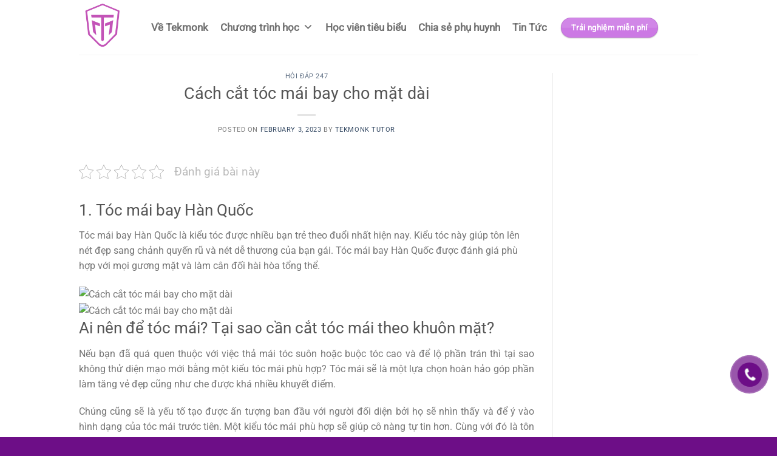

--- FILE ---
content_type: text/html; charset=UTF-8
request_url: https://tekmonk.edu.vn/cach-cat-toc-mai-bay-cho-mat-dai/
body_size: 37562
content:
<!DOCTYPE html>
<html lang="en-US" class="loading-site no-js">
<head>
	<meta charset="UTF-8" />
	<link rel="profile" href="http://gmpg.org/xfn/11" />
	<link rel="pingback" href="https://tekmonk.edu.vn/xmlrpc.php" />

	<script type="text/javascript" id="lpData">
/* <![CDATA[ */
var lpData = {"site_url":"https:\/\/tekmonk.edu.vn","user_id":"0","theme":"flatsome","lp_rest_url":"https:\/\/tekmonk.edu.vn\/wp-json\/","nonce":"e15185d971","is_course_archive":"","courses_url":"https:\/\/tekmonk.edu.vn\/courses\/","urlParams":[],"lp_version":"4.2.8.7.5","lp_rest_load_ajax":"https:\/\/tekmonk.edu.vn\/wp-json\/lp\/v1\/load_content_via_ajax\/","ajaxUrl":"https:\/\/tekmonk.edu.vn\/wp-admin\/admin-ajax.php","lpAjaxUrl":"https:\/\/tekmonk.edu.vn\/lp-ajax-handle","coverImageRatio":"5.16","toast":{"gravity":"bottom","position":"center","duration":3000,"close":1,"stopOnFocus":1,"classPrefix":"lp-toast"},"i18n":[]};
/* ]]> */
</script>
<script type="text/javascript" id="lpSettingCourses">
/* <![CDATA[ */
var lpSettingCourses = {"lpArchiveLoadAjax":"1","lpArchiveNoLoadAjaxFirst":"0","lpArchivePaginationType":"","noLoadCoursesJs":"0"};
/* ]]> */
</script>
		<style id="learn-press-custom-css">
			:root {
				--lp-container-max-width: 1290px;
				--lp-cotainer-padding: 1rem;
				--lp-primary-color: #ffb606;
				--lp-secondary-color: #a209a2;
			}
		</style>
		<script>(function(html){html.className = html.className.replace(/\bno-js\b/,'js')})(document.documentElement);</script>
<title>Cách cắt tóc mái bay cho mặt dài &#8211; Tekmonk</title>
<meta name='robots' content='max-image-preview:large' />
<meta name="viewport" content="width=device-width, initial-scale=1" /><link rel='prefetch' href='https://tekmonk.edu.vn/wp-content/themes/flatsome/assets/js/flatsome.js?ver=e1ad26bd5672989785e1' />
<link rel='prefetch' href='https://tekmonk.edu.vn/wp-content/themes/flatsome/assets/js/chunk.slider.js?ver=3.19.12' />
<link rel='prefetch' href='https://tekmonk.edu.vn/wp-content/themes/flatsome/assets/js/chunk.popups.js?ver=3.19.12' />
<link rel='prefetch' href='https://tekmonk.edu.vn/wp-content/themes/flatsome/assets/js/chunk.tooltips.js?ver=3.19.12' />
<link rel="alternate" title="oEmbed (JSON)" type="application/json+oembed" href="https://tekmonk.edu.vn/wp-json/oembed/1.0/embed?url=https%3A%2F%2Ftekmonk.edu.vn%2Fcach-cat-toc-mai-bay-cho-mat-dai%2F" />
<link rel="alternate" title="oEmbed (XML)" type="text/xml+oembed" href="https://tekmonk.edu.vn/wp-json/oembed/1.0/embed?url=https%3A%2F%2Ftekmonk.edu.vn%2Fcach-cat-toc-mai-bay-cho-mat-dai%2F&#038;format=xml" />
<style id='wp-img-auto-sizes-contain-inline-css' type='text/css'>
img:is([sizes=auto i],[sizes^="auto," i]){contain-intrinsic-size:3000px 1500px}
/*# sourceURL=wp-img-auto-sizes-contain-inline-css */
</style>
<style id='wp-emoji-styles-inline-css' type='text/css'>

	img.wp-smiley, img.emoji {
		display: inline !important;
		border: none !important;
		box-shadow: none !important;
		height: 1em !important;
		width: 1em !important;
		margin: 0 0.07em !important;
		vertical-align: -0.1em !important;
		background: none !important;
		padding: 0 !important;
	}
/*# sourceURL=wp-emoji-styles-inline-css */
</style>
<style id='wp-block-library-inline-css' type='text/css'>
:root{--wp-block-synced-color:#7a00df;--wp-block-synced-color--rgb:122,0,223;--wp-bound-block-color:var(--wp-block-synced-color);--wp-editor-canvas-background:#ddd;--wp-admin-theme-color:#007cba;--wp-admin-theme-color--rgb:0,124,186;--wp-admin-theme-color-darker-10:#006ba1;--wp-admin-theme-color-darker-10--rgb:0,107,160.5;--wp-admin-theme-color-darker-20:#005a87;--wp-admin-theme-color-darker-20--rgb:0,90,135;--wp-admin-border-width-focus:2px}@media (min-resolution:192dpi){:root{--wp-admin-border-width-focus:1.5px}}.wp-element-button{cursor:pointer}:root .has-very-light-gray-background-color{background-color:#eee}:root .has-very-dark-gray-background-color{background-color:#313131}:root .has-very-light-gray-color{color:#eee}:root .has-very-dark-gray-color{color:#313131}:root .has-vivid-green-cyan-to-vivid-cyan-blue-gradient-background{background:linear-gradient(135deg,#00d084,#0693e3)}:root .has-purple-crush-gradient-background{background:linear-gradient(135deg,#34e2e4,#4721fb 50%,#ab1dfe)}:root .has-hazy-dawn-gradient-background{background:linear-gradient(135deg,#faaca8,#dad0ec)}:root .has-subdued-olive-gradient-background{background:linear-gradient(135deg,#fafae1,#67a671)}:root .has-atomic-cream-gradient-background{background:linear-gradient(135deg,#fdd79a,#004a59)}:root .has-nightshade-gradient-background{background:linear-gradient(135deg,#330968,#31cdcf)}:root .has-midnight-gradient-background{background:linear-gradient(135deg,#020381,#2874fc)}:root{--wp--preset--font-size--normal:16px;--wp--preset--font-size--huge:42px}.has-regular-font-size{font-size:1em}.has-larger-font-size{font-size:2.625em}.has-normal-font-size{font-size:var(--wp--preset--font-size--normal)}.has-huge-font-size{font-size:var(--wp--preset--font-size--huge)}.has-text-align-center{text-align:center}.has-text-align-left{text-align:left}.has-text-align-right{text-align:right}.has-fit-text{white-space:nowrap!important}#end-resizable-editor-section{display:none}.aligncenter{clear:both}.items-justified-left{justify-content:flex-start}.items-justified-center{justify-content:center}.items-justified-right{justify-content:flex-end}.items-justified-space-between{justify-content:space-between}.screen-reader-text{border:0;clip-path:inset(50%);height:1px;margin:-1px;overflow:hidden;padding:0;position:absolute;width:1px;word-wrap:normal!important}.screen-reader-text:focus{background-color:#ddd;clip-path:none;color:#444;display:block;font-size:1em;height:auto;left:5px;line-height:normal;padding:15px 23px 14px;text-decoration:none;top:5px;width:auto;z-index:100000}html :where(.has-border-color){border-style:solid}html :where([style*=border-top-color]){border-top-style:solid}html :where([style*=border-right-color]){border-right-style:solid}html :where([style*=border-bottom-color]){border-bottom-style:solid}html :where([style*=border-left-color]){border-left-style:solid}html :where([style*=border-width]){border-style:solid}html :where([style*=border-top-width]){border-top-style:solid}html :where([style*=border-right-width]){border-right-style:solid}html :where([style*=border-bottom-width]){border-bottom-style:solid}html :where([style*=border-left-width]){border-left-style:solid}html :where(img[class*=wp-image-]){height:auto;max-width:100%}:where(figure){margin:0 0 1em}html :where(.is-position-sticky){--wp-admin--admin-bar--position-offset:var(--wp-admin--admin-bar--height,0px)}@media screen and (max-width:600px){html :where(.is-position-sticky){--wp-admin--admin-bar--position-offset:0px}}

/*# sourceURL=wp-block-library-inline-css */
</style><style id='global-styles-inline-css' type='text/css'>
:root{--wp--preset--aspect-ratio--square: 1;--wp--preset--aspect-ratio--4-3: 4/3;--wp--preset--aspect-ratio--3-4: 3/4;--wp--preset--aspect-ratio--3-2: 3/2;--wp--preset--aspect-ratio--2-3: 2/3;--wp--preset--aspect-ratio--16-9: 16/9;--wp--preset--aspect-ratio--9-16: 9/16;--wp--preset--color--black: #000000;--wp--preset--color--cyan-bluish-gray: #abb8c3;--wp--preset--color--white: #ffffff;--wp--preset--color--pale-pink: #f78da7;--wp--preset--color--vivid-red: #cf2e2e;--wp--preset--color--luminous-vivid-orange: #ff6900;--wp--preset--color--luminous-vivid-amber: #fcb900;--wp--preset--color--light-green-cyan: #7bdcb5;--wp--preset--color--vivid-green-cyan: #00d084;--wp--preset--color--pale-cyan-blue: #8ed1fc;--wp--preset--color--vivid-cyan-blue: #0693e3;--wp--preset--color--vivid-purple: #9b51e0;--wp--preset--color--primary: #cc79e4;--wp--preset--color--secondary: #d26e4b;--wp--preset--color--success: #7a9c59;--wp--preset--color--alert: #b20000;--wp--preset--gradient--vivid-cyan-blue-to-vivid-purple: linear-gradient(135deg,rgb(6,147,227) 0%,rgb(155,81,224) 100%);--wp--preset--gradient--light-green-cyan-to-vivid-green-cyan: linear-gradient(135deg,rgb(122,220,180) 0%,rgb(0,208,130) 100%);--wp--preset--gradient--luminous-vivid-amber-to-luminous-vivid-orange: linear-gradient(135deg,rgb(252,185,0) 0%,rgb(255,105,0) 100%);--wp--preset--gradient--luminous-vivid-orange-to-vivid-red: linear-gradient(135deg,rgb(255,105,0) 0%,rgb(207,46,46) 100%);--wp--preset--gradient--very-light-gray-to-cyan-bluish-gray: linear-gradient(135deg,rgb(238,238,238) 0%,rgb(169,184,195) 100%);--wp--preset--gradient--cool-to-warm-spectrum: linear-gradient(135deg,rgb(74,234,220) 0%,rgb(151,120,209) 20%,rgb(207,42,186) 40%,rgb(238,44,130) 60%,rgb(251,105,98) 80%,rgb(254,248,76) 100%);--wp--preset--gradient--blush-light-purple: linear-gradient(135deg,rgb(255,206,236) 0%,rgb(152,150,240) 100%);--wp--preset--gradient--blush-bordeaux: linear-gradient(135deg,rgb(254,205,165) 0%,rgb(254,45,45) 50%,rgb(107,0,62) 100%);--wp--preset--gradient--luminous-dusk: linear-gradient(135deg,rgb(255,203,112) 0%,rgb(199,81,192) 50%,rgb(65,88,208) 100%);--wp--preset--gradient--pale-ocean: linear-gradient(135deg,rgb(255,245,203) 0%,rgb(182,227,212) 50%,rgb(51,167,181) 100%);--wp--preset--gradient--electric-grass: linear-gradient(135deg,rgb(202,248,128) 0%,rgb(113,206,126) 100%);--wp--preset--gradient--midnight: linear-gradient(135deg,rgb(2,3,129) 0%,rgb(40,116,252) 100%);--wp--preset--font-size--small: 13px;--wp--preset--font-size--medium: 20px;--wp--preset--font-size--large: 36px;--wp--preset--font-size--x-large: 42px;--wp--preset--spacing--20: 0.44rem;--wp--preset--spacing--30: 0.67rem;--wp--preset--spacing--40: 1rem;--wp--preset--spacing--50: 1.5rem;--wp--preset--spacing--60: 2.25rem;--wp--preset--spacing--70: 3.38rem;--wp--preset--spacing--80: 5.06rem;--wp--preset--shadow--natural: 6px 6px 9px rgba(0, 0, 0, 0.2);--wp--preset--shadow--deep: 12px 12px 50px rgba(0, 0, 0, 0.4);--wp--preset--shadow--sharp: 6px 6px 0px rgba(0, 0, 0, 0.2);--wp--preset--shadow--outlined: 6px 6px 0px -3px rgb(255, 255, 255), 6px 6px rgb(0, 0, 0);--wp--preset--shadow--crisp: 6px 6px 0px rgb(0, 0, 0);}:where(body) { margin: 0; }.wp-site-blocks > .alignleft { float: left; margin-right: 2em; }.wp-site-blocks > .alignright { float: right; margin-left: 2em; }.wp-site-blocks > .aligncenter { justify-content: center; margin-left: auto; margin-right: auto; }:where(.is-layout-flex){gap: 0.5em;}:where(.is-layout-grid){gap: 0.5em;}.is-layout-flow > .alignleft{float: left;margin-inline-start: 0;margin-inline-end: 2em;}.is-layout-flow > .alignright{float: right;margin-inline-start: 2em;margin-inline-end: 0;}.is-layout-flow > .aligncenter{margin-left: auto !important;margin-right: auto !important;}.is-layout-constrained > .alignleft{float: left;margin-inline-start: 0;margin-inline-end: 2em;}.is-layout-constrained > .alignright{float: right;margin-inline-start: 2em;margin-inline-end: 0;}.is-layout-constrained > .aligncenter{margin-left: auto !important;margin-right: auto !important;}.is-layout-constrained > :where(:not(.alignleft):not(.alignright):not(.alignfull)){margin-left: auto !important;margin-right: auto !important;}body .is-layout-flex{display: flex;}.is-layout-flex{flex-wrap: wrap;align-items: center;}.is-layout-flex > :is(*, div){margin: 0;}body .is-layout-grid{display: grid;}.is-layout-grid > :is(*, div){margin: 0;}body{padding-top: 0px;padding-right: 0px;padding-bottom: 0px;padding-left: 0px;}a:where(:not(.wp-element-button)){text-decoration: none;}:root :where(.wp-element-button, .wp-block-button__link){background-color: #32373c;border-width: 0;color: #fff;font-family: inherit;font-size: inherit;font-style: inherit;font-weight: inherit;letter-spacing: inherit;line-height: inherit;padding-top: calc(0.667em + 2px);padding-right: calc(1.333em + 2px);padding-bottom: calc(0.667em + 2px);padding-left: calc(1.333em + 2px);text-decoration: none;text-transform: inherit;}.has-black-color{color: var(--wp--preset--color--black) !important;}.has-cyan-bluish-gray-color{color: var(--wp--preset--color--cyan-bluish-gray) !important;}.has-white-color{color: var(--wp--preset--color--white) !important;}.has-pale-pink-color{color: var(--wp--preset--color--pale-pink) !important;}.has-vivid-red-color{color: var(--wp--preset--color--vivid-red) !important;}.has-luminous-vivid-orange-color{color: var(--wp--preset--color--luminous-vivid-orange) !important;}.has-luminous-vivid-amber-color{color: var(--wp--preset--color--luminous-vivid-amber) !important;}.has-light-green-cyan-color{color: var(--wp--preset--color--light-green-cyan) !important;}.has-vivid-green-cyan-color{color: var(--wp--preset--color--vivid-green-cyan) !important;}.has-pale-cyan-blue-color{color: var(--wp--preset--color--pale-cyan-blue) !important;}.has-vivid-cyan-blue-color{color: var(--wp--preset--color--vivid-cyan-blue) !important;}.has-vivid-purple-color{color: var(--wp--preset--color--vivid-purple) !important;}.has-primary-color{color: var(--wp--preset--color--primary) !important;}.has-secondary-color{color: var(--wp--preset--color--secondary) !important;}.has-success-color{color: var(--wp--preset--color--success) !important;}.has-alert-color{color: var(--wp--preset--color--alert) !important;}.has-black-background-color{background-color: var(--wp--preset--color--black) !important;}.has-cyan-bluish-gray-background-color{background-color: var(--wp--preset--color--cyan-bluish-gray) !important;}.has-white-background-color{background-color: var(--wp--preset--color--white) !important;}.has-pale-pink-background-color{background-color: var(--wp--preset--color--pale-pink) !important;}.has-vivid-red-background-color{background-color: var(--wp--preset--color--vivid-red) !important;}.has-luminous-vivid-orange-background-color{background-color: var(--wp--preset--color--luminous-vivid-orange) !important;}.has-luminous-vivid-amber-background-color{background-color: var(--wp--preset--color--luminous-vivid-amber) !important;}.has-light-green-cyan-background-color{background-color: var(--wp--preset--color--light-green-cyan) !important;}.has-vivid-green-cyan-background-color{background-color: var(--wp--preset--color--vivid-green-cyan) !important;}.has-pale-cyan-blue-background-color{background-color: var(--wp--preset--color--pale-cyan-blue) !important;}.has-vivid-cyan-blue-background-color{background-color: var(--wp--preset--color--vivid-cyan-blue) !important;}.has-vivid-purple-background-color{background-color: var(--wp--preset--color--vivid-purple) !important;}.has-primary-background-color{background-color: var(--wp--preset--color--primary) !important;}.has-secondary-background-color{background-color: var(--wp--preset--color--secondary) !important;}.has-success-background-color{background-color: var(--wp--preset--color--success) !important;}.has-alert-background-color{background-color: var(--wp--preset--color--alert) !important;}.has-black-border-color{border-color: var(--wp--preset--color--black) !important;}.has-cyan-bluish-gray-border-color{border-color: var(--wp--preset--color--cyan-bluish-gray) !important;}.has-white-border-color{border-color: var(--wp--preset--color--white) !important;}.has-pale-pink-border-color{border-color: var(--wp--preset--color--pale-pink) !important;}.has-vivid-red-border-color{border-color: var(--wp--preset--color--vivid-red) !important;}.has-luminous-vivid-orange-border-color{border-color: var(--wp--preset--color--luminous-vivid-orange) !important;}.has-luminous-vivid-amber-border-color{border-color: var(--wp--preset--color--luminous-vivid-amber) !important;}.has-light-green-cyan-border-color{border-color: var(--wp--preset--color--light-green-cyan) !important;}.has-vivid-green-cyan-border-color{border-color: var(--wp--preset--color--vivid-green-cyan) !important;}.has-pale-cyan-blue-border-color{border-color: var(--wp--preset--color--pale-cyan-blue) !important;}.has-vivid-cyan-blue-border-color{border-color: var(--wp--preset--color--vivid-cyan-blue) !important;}.has-vivid-purple-border-color{border-color: var(--wp--preset--color--vivid-purple) !important;}.has-primary-border-color{border-color: var(--wp--preset--color--primary) !important;}.has-secondary-border-color{border-color: var(--wp--preset--color--secondary) !important;}.has-success-border-color{border-color: var(--wp--preset--color--success) !important;}.has-alert-border-color{border-color: var(--wp--preset--color--alert) !important;}.has-vivid-cyan-blue-to-vivid-purple-gradient-background{background: var(--wp--preset--gradient--vivid-cyan-blue-to-vivid-purple) !important;}.has-light-green-cyan-to-vivid-green-cyan-gradient-background{background: var(--wp--preset--gradient--light-green-cyan-to-vivid-green-cyan) !important;}.has-luminous-vivid-amber-to-luminous-vivid-orange-gradient-background{background: var(--wp--preset--gradient--luminous-vivid-amber-to-luminous-vivid-orange) !important;}.has-luminous-vivid-orange-to-vivid-red-gradient-background{background: var(--wp--preset--gradient--luminous-vivid-orange-to-vivid-red) !important;}.has-very-light-gray-to-cyan-bluish-gray-gradient-background{background: var(--wp--preset--gradient--very-light-gray-to-cyan-bluish-gray) !important;}.has-cool-to-warm-spectrum-gradient-background{background: var(--wp--preset--gradient--cool-to-warm-spectrum) !important;}.has-blush-light-purple-gradient-background{background: var(--wp--preset--gradient--blush-light-purple) !important;}.has-blush-bordeaux-gradient-background{background: var(--wp--preset--gradient--blush-bordeaux) !important;}.has-luminous-dusk-gradient-background{background: var(--wp--preset--gradient--luminous-dusk) !important;}.has-pale-ocean-gradient-background{background: var(--wp--preset--gradient--pale-ocean) !important;}.has-electric-grass-gradient-background{background: var(--wp--preset--gradient--electric-grass) !important;}.has-midnight-gradient-background{background: var(--wp--preset--gradient--midnight) !important;}.has-small-font-size{font-size: var(--wp--preset--font-size--small) !important;}.has-medium-font-size{font-size: var(--wp--preset--font-size--medium) !important;}.has-large-font-size{font-size: var(--wp--preset--font-size--large) !important;}.has-x-large-font-size{font-size: var(--wp--preset--font-size--x-large) !important;}
/*# sourceURL=global-styles-inline-css */
</style>

<link rel='stylesheet' id='contact-form-7-css' href='https://tekmonk.edu.vn/wp-content/plugins/contact-form-7/includes/css/styles.css' type='text/css' media='all' />
<link rel='stylesheet' id='kk-star-ratings-css' href='https://tekmonk.edu.vn/wp-content/plugins/kk-star-ratings/src/core/public/css/kk-star-ratings.min.css' type='text/css' media='all' />
<link rel='stylesheet' id='dashicons-css' href='https://tekmonk.edu.vn/wp-includes/css/dashicons.min.css' type='text/css' media='all' />
<link rel='stylesheet' id='post-views-counter-frontend-css' href='https://tekmonk.edu.vn/wp-content/plugins/post-views-counter/css/frontend.css' type='text/css' media='all' />
<link rel='stylesheet' id='eae-css-css' href='https://tekmonk.edu.vn/wp-content/plugins/addon-elements-for-elementor-page-builder/assets/css/eae.min.css' type='text/css' media='all' />
<link rel='stylesheet' id='eae-peel-css-css' href='https://tekmonk.edu.vn/wp-content/plugins/addon-elements-for-elementor-page-builder/assets/lib/peel/peel.css' type='text/css' media='all' />
<link rel='stylesheet' id='font-awesome-4-shim-css' href='https://tekmonk.edu.vn/wp-content/plugins/elementor/assets/lib/font-awesome/css/v4-shims.min.css' type='text/css' media='all' />
<link rel='stylesheet' id='font-awesome-5-all-css' href='https://tekmonk.edu.vn/wp-content/plugins/elementor/assets/lib/font-awesome/css/all.min.css' type='text/css' media='all' />
<link rel='stylesheet' id='vegas-css-css' href='https://tekmonk.edu.vn/wp-content/plugins/addon-elements-for-elementor-page-builder/assets/lib/vegas/vegas.min.css' type='text/css' media='all' />
<link rel='stylesheet' id='pzf-style-css' href='https://tekmonk.edu.vn/wp-content/plugins/button-contact-vr/css/style.css' type='text/css' media='all' />
<link rel='stylesheet' id='megamenu-css' href='https://tekmonk.edu.vn/wp-content/uploads/maxmegamenu/style.css' type='text/css' media='all' />
<link rel='stylesheet' id='elementor-frontend-css' href='https://tekmonk.edu.vn/wp-content/plugins/elementor/assets/css/frontend.min.css' type='text/css' media='all' />
<link rel='stylesheet' id='eael-general-css' href='https://tekmonk.edu.vn/wp-content/plugins/essential-addons-for-elementor-lite/assets/front-end/css/view/general.min.css' type='text/css' media='all' />
<link rel='stylesheet' id='flatsome-main-css' href='https://tekmonk.edu.vn/wp-content/themes/flatsome/assets/css/flatsome.css' type='text/css' media='all' />
<style id='flatsome-main-inline-css' type='text/css'>
@font-face {
				font-family: "fl-icons";
				font-display: block;
				src: url(https://tekmonk.edu.vn/wp-content/themes/flatsome/assets/css/icons/fl-icons.eot?v=3.19.12);
				src:
					url(https://tekmonk.edu.vn/wp-content/themes/flatsome/assets/css/icons/fl-icons.eot#iefix?v=3.19.12) format("embedded-opentype"),
					url(https://tekmonk.edu.vn/wp-content/themes/flatsome/assets/css/icons/fl-icons.woff2?v=3.19.12) format("woff2"),
					url(https://tekmonk.edu.vn/wp-content/themes/flatsome/assets/css/icons/fl-icons.ttf?v=3.19.12) format("truetype"),
					url(https://tekmonk.edu.vn/wp-content/themes/flatsome/assets/css/icons/fl-icons.woff?v=3.19.12) format("woff"),
					url(https://tekmonk.edu.vn/wp-content/themes/flatsome/assets/css/icons/fl-icons.svg?v=3.19.12#fl-icons) format("svg");
			}
/*# sourceURL=flatsome-main-inline-css */
</style>
<link rel='stylesheet' id='flatsome-style-css' href='https://tekmonk.edu.vn/wp-content/themes/flatsome/style.css' type='text/css' media='all' />
<link rel='stylesheet' id='learnpress-widgets-css' href='https://tekmonk.edu.vn/wp-content/plugins/learnpress/assets/css/widgets.min.css' type='text/css' media='all' />
<script type="text/javascript" src="https://tekmonk.edu.vn/wp-includes/js/jquery/jquery.min.js" id="jquery-core-js"></script>
<script type="text/javascript" src="https://tekmonk.edu.vn/wp-includes/js/jquery/jquery-migrate.min.js" id="jquery-migrate-js"></script>
<script type="text/javascript" src="https://tekmonk.edu.vn/wp-content/plugins/addon-elements-for-elementor-page-builder/assets/js/iconHelper.js" id="eae-iconHelper-js"></script>
<script type="text/javascript" src="https://tekmonk.edu.vn/wp-content/plugins/learnpress/assets/js/dist/loadAJAX.min.js" id="lp-load-ajax-js" async="async" data-wp-strategy="async"></script>
<link rel="https://api.w.org/" href="https://tekmonk.edu.vn/wp-json/" /><link rel="alternate" title="JSON" type="application/json" href="https://tekmonk.edu.vn/wp-json/wp/v2/posts/21400" /><link rel="EditURI" type="application/rsd+xml" title="RSD" href="https://tekmonk.edu.vn/xmlrpc.php?rsd" />
<meta name="generator" content="WordPress 6.9" />
<link rel="canonical" href="https://tekmonk.edu.vn/cach-cat-toc-mai-bay-cho-mat-dai/" />
<link rel='shortlink' href='https://tekmonk.edu.vn/?p=21400' />

		<!-- GA Google Analytics @ https://m0n.co/ga -->
		<script async src="https://www.googletagmanager.com/gtag/js?id=G-QPMKQBLBC7"></script>
		<script>
			window.dataLayer = window.dataLayer || [];
			function gtag(){dataLayer.push(arguments);}
			gtag('js', new Date());
			gtag('config', 'G-QPMKQBLBC7');
		</script>

	<meta name="facebook-domain-verification" content="t4lb6g6wuwj60f6xhx44wxibvujnt9" /><meta name="generator" content="Elementor 3.31.2; features: additional_custom_breakpoints, e_element_cache; settings: css_print_method-external, google_font-enabled, font_display-auto">
			<style>
				.e-con.e-parent:nth-of-type(n+4):not(.e-lazyloaded):not(.e-no-lazyload),
				.e-con.e-parent:nth-of-type(n+4):not(.e-lazyloaded):not(.e-no-lazyload) * {
					background-image: none !important;
				}
				@media screen and (max-height: 1024px) {
					.e-con.e-parent:nth-of-type(n+3):not(.e-lazyloaded):not(.e-no-lazyload),
					.e-con.e-parent:nth-of-type(n+3):not(.e-lazyloaded):not(.e-no-lazyload) * {
						background-image: none !important;
					}
				}
				@media screen and (max-height: 640px) {
					.e-con.e-parent:nth-of-type(n+2):not(.e-lazyloaded):not(.e-no-lazyload),
					.e-con.e-parent:nth-of-type(n+2):not(.e-lazyloaded):not(.e-no-lazyload) * {
						background-image: none !important;
					}
				}
			</style>
			
		<style>
			#wp-admin-bar-pvc-post-views .pvc-graph-container { padding-top: 6px; padding-bottom: 6px; position: relative; display: block; height: 100%; box-sizing: border-box; }
			#wp-admin-bar-pvc-post-views .pvc-line-graph {
				display: inline-block;
				width: 1px;
				margin-right: 1px;
				background-color: #ccc;
				vertical-align: baseline;
			}
			#wp-admin-bar-pvc-post-views .pvc-line-graph:hover { background-color: #eee; }
			#wp-admin-bar-pvc-post-views .pvc-line-graph-0 { height: 1% }
			#wp-admin-bar-pvc-post-views .pvc-line-graph-1 { height: 5% }
			#wp-admin-bar-pvc-post-views .pvc-line-graph-2 { height: 10% }
			#wp-admin-bar-pvc-post-views .pvc-line-graph-3 { height: 15% }
			#wp-admin-bar-pvc-post-views .pvc-line-graph-4 { height: 20% }
			#wp-admin-bar-pvc-post-views .pvc-line-graph-5 { height: 25% }
			#wp-admin-bar-pvc-post-views .pvc-line-graph-6 { height: 30% }
			#wp-admin-bar-pvc-post-views .pvc-line-graph-7 { height: 35% }
			#wp-admin-bar-pvc-post-views .pvc-line-graph-8 { height: 40% }
			#wp-admin-bar-pvc-post-views .pvc-line-graph-9 { height: 45% }
			#wp-admin-bar-pvc-post-views .pvc-line-graph-10 { height: 50% }
			#wp-admin-bar-pvc-post-views .pvc-line-graph-11 { height: 55% }
			#wp-admin-bar-pvc-post-views .pvc-line-graph-12 { height: 60% }
			#wp-admin-bar-pvc-post-views .pvc-line-graph-13 { height: 65% }
			#wp-admin-bar-pvc-post-views .pvc-line-graph-14 { height: 70% }
			#wp-admin-bar-pvc-post-views .pvc-line-graph-15 { height: 75% }
			#wp-admin-bar-pvc-post-views .pvc-line-graph-16 { height: 80% }
			#wp-admin-bar-pvc-post-views .pvc-line-graph-17 { height: 85% }
			#wp-admin-bar-pvc-post-views .pvc-line-graph-18 { height: 90% }
			#wp-admin-bar-pvc-post-views .pvc-line-graph-19 { height: 95% }
			#wp-admin-bar-pvc-post-views .pvc-line-graph-20 { height: 100% }
		</style><link rel="icon" href="https://tekmonk.edu.vn/wp-content/uploads/2020/08//cropped-logo-demo-chuan-mau-tim-32x32.png" sizes="32x32" />
<link rel="icon" href="https://tekmonk.edu.vn/wp-content/uploads/2020/08//cropped-logo-demo-chuan-mau-tim-192x192.png" sizes="192x192" />
<link rel="apple-touch-icon" href="https://tekmonk.edu.vn/wp-content/uploads/2020/08//cropped-logo-demo-chuan-mau-tim-180x180.png" />
<meta name="msapplication-TileImage" content="https://tekmonk.edu.vn/wp-content/uploads/2020/08//cropped-logo-demo-chuan-mau-tim-270x270.png" />
<style id="custom-css" type="text/css">:root {--primary-color: #cc79e4;--fs-color-primary: #cc79e4;--fs-color-secondary: #d26e4b;--fs-color-success: #7a9c59;--fs-color-alert: #b20000;--fs-experimental-link-color: #334862;--fs-experimental-link-color-hover: #111;}.tooltipster-base {--tooltip-color: #fff;--tooltip-bg-color: #000;}.off-canvas-right .mfp-content, .off-canvas-left .mfp-content {--drawer-width: 300px;}.container-width, .full-width .ubermenu-nav, .container, .row{max-width: 1050px}.row.row-collapse{max-width: 1020px}.row.row-small{max-width: 1042.5px}.row.row-large{max-width: 1080px}.header-main{height: 90px}#logo img{max-height: 90px}#logo{width:79px;}#logo img{padding:6px 0;}.header-bottom{min-height: 10px}.header-top{min-height: 30px}.transparent .header-main{height: 30px}.transparent #logo img{max-height: 30px}.has-transparent + .page-title:first-of-type,.has-transparent + #main > .page-title,.has-transparent + #main > div > .page-title,.has-transparent + #main .page-header-wrapper:first-of-type .page-title{padding-top: 30px;}.header.show-on-scroll,.stuck .header-main{height:70px!important}.stuck #logo img{max-height: 70px!important}.header-bg-color {background-color: #ffffff}.header-bottom {background-color: #f1f1f1}.header-main .nav > li > a{line-height: 16px }.stuck .header-main .nav > li > a{line-height: 50px }.header-bottom-nav > li > a{line-height: 16px }@media (max-width: 549px) {.header-main{height: 70px}#logo img{max-height: 70px}}.nav-dropdown{font-size:100%}body{font-size: 100%;}@media screen and (max-width: 549px){body{font-size: 100%;}}body{font-family: Roboto, sans-serif;}body {font-weight: 400;font-style: normal;}.nav > li > a {font-family: Roboto, sans-serif;}.mobile-sidebar-levels-2 .nav > li > ul > li > a {font-family: Roboto, sans-serif;}.nav > li > a,.mobile-sidebar-levels-2 .nav > li > ul > li > a {font-weight: 400;font-style: normal;}h1,h2,h3,h4,h5,h6,.heading-font, .off-canvas-center .nav-sidebar.nav-vertical > li > a{font-family: Roboto, sans-serif;}h1,h2,h3,h4,h5,h6,.heading-font,.banner h1,.banner h2 {font-weight: 400;font-style: normal;}.alt-font{font-family: Roboto, sans-serif;}.alt-font {font-weight: 400!important;font-style: normal!important;}button,.button{text-transform: none;}.header:not(.transparent) .header-nav-main.nav > li > a {color: #6e6e6e;}.header:not(.transparent) .header-nav-main.nav > li > a:hover,.header:not(.transparent) .header-nav-main.nav > li.active > a,.header:not(.transparent) .header-nav-main.nav > li.current > a,.header:not(.transparent) .header-nav-main.nav > li > a.active,.header:not(.transparent) .header-nav-main.nav > li > a.current{color: #6d0e87;}.header-nav-main.nav-line-bottom > li > a:before,.header-nav-main.nav-line-grow > li > a:before,.header-nav-main.nav-line > li > a:before,.header-nav-main.nav-box > li > a:hover,.header-nav-main.nav-box > li.active > a,.header-nav-main.nav-pills > li > a:hover,.header-nav-main.nav-pills > li.active > a{color:#FFF!important;background-color: #6d0e87;}.footer-1{background-color: #6d0e87}.footer-2{background-color: #777777}.absolute-footer, html{background-color: #6d0e87}.nav-vertical-fly-out > li + li {border-top-width: 1px; border-top-style: solid;}/* Custom CSS */footer {color: #fff !important}footer a, footer a:hover {color: #FDF5FF !important}.footer-1 { border-radius: 30px 30px 0px 0px !important}.custom-box-image {border-radius: 25px;.box-text-inner {padding: 1rem;}}.nav-dropdown li:hover {background-color: #D9D9D9;a {color: #6D0E87;}}.back-to-top {background-color: var(--fs-color-primary) !important;border-color: var(--fs-color-primary) !important;}.back-to-top:hover {background-color: rgb(109, 14, 135) !important;border-color: rgb(109, 14, 135) !important;}.image-horizontal { display: flex;}.img-radius-base-system .img-inner {border-radius: 20px;}.box-img-bg-with-tekmonk .box-image .overlay {background: linear-gradient(to bottom,rgba(217, 217, 217, 0) 50%,rgba(157, 104, 171, 0.9) 90%,rgba(109, 14, 135, 1) 100%);}.box-posts-horizontal .col-inner {padding: 1rem;border-radius: 20px}.box-posts-horizontal .col-inner .box {display: flex;}.box-posts-horizontal .col-inner .post-title {font-size: 20px;font-weight: bold;color: #000;}.box-posts-horizontal .col-inner .is-divider {display: none;}.btn-border-radius button {border-radius: 99px;}.icon-box-core-value {padding: 10px 10px 0px 10px;justify-content: center;align-items: center;}.blog-post-learning-by-doing .col-inner {padding: 1rem;}.blog-post-learning-by-doing .col-inner .post-title {color: #6D0E87;font-weight: bold;}.blog-post-learning-by-doing .col-inner .is-divider {display: none;}.blog-post-learning-by-doing .col-inner .button.is-link {color: #000;}#form-register-now input {border-radius: 90px;}#form-register-now-mobile input {border-radius: 90px;}#form-register-now-mobile input[type="text"],#form-register-now-mobile input[type="tel"]{transform: scale(0.7);transform-origin: top left;}#form-register-now-mobile p {margin-top: -19px;}.logo-carousel-free .sp-lc-logo img {width: 150px;height: 150px;border-radius: 50%;border: 2px solid #A13CBD;}.logo-carousel-free .sp-lc-logo {border: 0px !important;}/* Custom CSS Mobile */@media (max-width: 549px){.image-horizontal { display: block;}}.label-new.menu-item > a:after{content:"New";}.label-hot.menu-item > a:after{content:"Hot";}.label-sale.menu-item > a:after{content:"Sale";}.label-popular.menu-item > a:after{content:"Popular";}</style><style id="kirki-inline-styles">/* cyrillic-ext */
@font-face {
  font-family: 'Roboto';
  font-style: normal;
  font-weight: 400;
  font-stretch: 100%;
  font-display: swap;
  src: url(https://tekmonk.edu.vn/wp-content/fonts/roboto/KFOMCnqEu92Fr1ME7kSn66aGLdTylUAMQXC89YmC2DPNWubEbVmZiArmlw.woff2) format('woff2');
  unicode-range: U+0460-052F, U+1C80-1C8A, U+20B4, U+2DE0-2DFF, U+A640-A69F, U+FE2E-FE2F;
}
/* cyrillic */
@font-face {
  font-family: 'Roboto';
  font-style: normal;
  font-weight: 400;
  font-stretch: 100%;
  font-display: swap;
  src: url(https://tekmonk.edu.vn/wp-content/fonts/roboto/KFOMCnqEu92Fr1ME7kSn66aGLdTylUAMQXC89YmC2DPNWubEbVmQiArmlw.woff2) format('woff2');
  unicode-range: U+0301, U+0400-045F, U+0490-0491, U+04B0-04B1, U+2116;
}
/* greek-ext */
@font-face {
  font-family: 'Roboto';
  font-style: normal;
  font-weight: 400;
  font-stretch: 100%;
  font-display: swap;
  src: url(https://tekmonk.edu.vn/wp-content/fonts/roboto/KFOMCnqEu92Fr1ME7kSn66aGLdTylUAMQXC89YmC2DPNWubEbVmYiArmlw.woff2) format('woff2');
  unicode-range: U+1F00-1FFF;
}
/* greek */
@font-face {
  font-family: 'Roboto';
  font-style: normal;
  font-weight: 400;
  font-stretch: 100%;
  font-display: swap;
  src: url(https://tekmonk.edu.vn/wp-content/fonts/roboto/KFOMCnqEu92Fr1ME7kSn66aGLdTylUAMQXC89YmC2DPNWubEbVmXiArmlw.woff2) format('woff2');
  unicode-range: U+0370-0377, U+037A-037F, U+0384-038A, U+038C, U+038E-03A1, U+03A3-03FF;
}
/* math */
@font-face {
  font-family: 'Roboto';
  font-style: normal;
  font-weight: 400;
  font-stretch: 100%;
  font-display: swap;
  src: url(https://tekmonk.edu.vn/wp-content/fonts/roboto/KFOMCnqEu92Fr1ME7kSn66aGLdTylUAMQXC89YmC2DPNWubEbVnoiArmlw.woff2) format('woff2');
  unicode-range: U+0302-0303, U+0305, U+0307-0308, U+0310, U+0312, U+0315, U+031A, U+0326-0327, U+032C, U+032F-0330, U+0332-0333, U+0338, U+033A, U+0346, U+034D, U+0391-03A1, U+03A3-03A9, U+03B1-03C9, U+03D1, U+03D5-03D6, U+03F0-03F1, U+03F4-03F5, U+2016-2017, U+2034-2038, U+203C, U+2040, U+2043, U+2047, U+2050, U+2057, U+205F, U+2070-2071, U+2074-208E, U+2090-209C, U+20D0-20DC, U+20E1, U+20E5-20EF, U+2100-2112, U+2114-2115, U+2117-2121, U+2123-214F, U+2190, U+2192, U+2194-21AE, U+21B0-21E5, U+21F1-21F2, U+21F4-2211, U+2213-2214, U+2216-22FF, U+2308-230B, U+2310, U+2319, U+231C-2321, U+2336-237A, U+237C, U+2395, U+239B-23B7, U+23D0, U+23DC-23E1, U+2474-2475, U+25AF, U+25B3, U+25B7, U+25BD, U+25C1, U+25CA, U+25CC, U+25FB, U+266D-266F, U+27C0-27FF, U+2900-2AFF, U+2B0E-2B11, U+2B30-2B4C, U+2BFE, U+3030, U+FF5B, U+FF5D, U+1D400-1D7FF, U+1EE00-1EEFF;
}
/* symbols */
@font-face {
  font-family: 'Roboto';
  font-style: normal;
  font-weight: 400;
  font-stretch: 100%;
  font-display: swap;
  src: url(https://tekmonk.edu.vn/wp-content/fonts/roboto/KFOMCnqEu92Fr1ME7kSn66aGLdTylUAMQXC89YmC2DPNWubEbVn6iArmlw.woff2) format('woff2');
  unicode-range: U+0001-000C, U+000E-001F, U+007F-009F, U+20DD-20E0, U+20E2-20E4, U+2150-218F, U+2190, U+2192, U+2194-2199, U+21AF, U+21E6-21F0, U+21F3, U+2218-2219, U+2299, U+22C4-22C6, U+2300-243F, U+2440-244A, U+2460-24FF, U+25A0-27BF, U+2800-28FF, U+2921-2922, U+2981, U+29BF, U+29EB, U+2B00-2BFF, U+4DC0-4DFF, U+FFF9-FFFB, U+10140-1018E, U+10190-1019C, U+101A0, U+101D0-101FD, U+102E0-102FB, U+10E60-10E7E, U+1D2C0-1D2D3, U+1D2E0-1D37F, U+1F000-1F0FF, U+1F100-1F1AD, U+1F1E6-1F1FF, U+1F30D-1F30F, U+1F315, U+1F31C, U+1F31E, U+1F320-1F32C, U+1F336, U+1F378, U+1F37D, U+1F382, U+1F393-1F39F, U+1F3A7-1F3A8, U+1F3AC-1F3AF, U+1F3C2, U+1F3C4-1F3C6, U+1F3CA-1F3CE, U+1F3D4-1F3E0, U+1F3ED, U+1F3F1-1F3F3, U+1F3F5-1F3F7, U+1F408, U+1F415, U+1F41F, U+1F426, U+1F43F, U+1F441-1F442, U+1F444, U+1F446-1F449, U+1F44C-1F44E, U+1F453, U+1F46A, U+1F47D, U+1F4A3, U+1F4B0, U+1F4B3, U+1F4B9, U+1F4BB, U+1F4BF, U+1F4C8-1F4CB, U+1F4D6, U+1F4DA, U+1F4DF, U+1F4E3-1F4E6, U+1F4EA-1F4ED, U+1F4F7, U+1F4F9-1F4FB, U+1F4FD-1F4FE, U+1F503, U+1F507-1F50B, U+1F50D, U+1F512-1F513, U+1F53E-1F54A, U+1F54F-1F5FA, U+1F610, U+1F650-1F67F, U+1F687, U+1F68D, U+1F691, U+1F694, U+1F698, U+1F6AD, U+1F6B2, U+1F6B9-1F6BA, U+1F6BC, U+1F6C6-1F6CF, U+1F6D3-1F6D7, U+1F6E0-1F6EA, U+1F6F0-1F6F3, U+1F6F7-1F6FC, U+1F700-1F7FF, U+1F800-1F80B, U+1F810-1F847, U+1F850-1F859, U+1F860-1F887, U+1F890-1F8AD, U+1F8B0-1F8BB, U+1F8C0-1F8C1, U+1F900-1F90B, U+1F93B, U+1F946, U+1F984, U+1F996, U+1F9E9, U+1FA00-1FA6F, U+1FA70-1FA7C, U+1FA80-1FA89, U+1FA8F-1FAC6, U+1FACE-1FADC, U+1FADF-1FAE9, U+1FAF0-1FAF8, U+1FB00-1FBFF;
}
/* vietnamese */
@font-face {
  font-family: 'Roboto';
  font-style: normal;
  font-weight: 400;
  font-stretch: 100%;
  font-display: swap;
  src: url(https://tekmonk.edu.vn/wp-content/fonts/roboto/KFOMCnqEu92Fr1ME7kSn66aGLdTylUAMQXC89YmC2DPNWubEbVmbiArmlw.woff2) format('woff2');
  unicode-range: U+0102-0103, U+0110-0111, U+0128-0129, U+0168-0169, U+01A0-01A1, U+01AF-01B0, U+0300-0301, U+0303-0304, U+0308-0309, U+0323, U+0329, U+1EA0-1EF9, U+20AB;
}
/* latin-ext */
@font-face {
  font-family: 'Roboto';
  font-style: normal;
  font-weight: 400;
  font-stretch: 100%;
  font-display: swap;
  src: url(https://tekmonk.edu.vn/wp-content/fonts/roboto/KFOMCnqEu92Fr1ME7kSn66aGLdTylUAMQXC89YmC2DPNWubEbVmaiArmlw.woff2) format('woff2');
  unicode-range: U+0100-02BA, U+02BD-02C5, U+02C7-02CC, U+02CE-02D7, U+02DD-02FF, U+0304, U+0308, U+0329, U+1D00-1DBF, U+1E00-1E9F, U+1EF2-1EFF, U+2020, U+20A0-20AB, U+20AD-20C0, U+2113, U+2C60-2C7F, U+A720-A7FF;
}
/* latin */
@font-face {
  font-family: 'Roboto';
  font-style: normal;
  font-weight: 400;
  font-stretch: 100%;
  font-display: swap;
  src: url(https://tekmonk.edu.vn/wp-content/fonts/roboto/KFOMCnqEu92Fr1ME7kSn66aGLdTylUAMQXC89YmC2DPNWubEbVmUiAo.woff2) format('woff2');
  unicode-range: U+0000-00FF, U+0131, U+0152-0153, U+02BB-02BC, U+02C6, U+02DA, U+02DC, U+0304, U+0308, U+0329, U+2000-206F, U+20AC, U+2122, U+2191, U+2193, U+2212, U+2215, U+FEFF, U+FFFD;
}</style><style type="text/css">/** Mega Menu CSS: fs **/</style>
</head>

<body class="wp-singular post-template-default single single-post postid-21400 single-format-standard wp-custom-logo wp-theme-flatsome mega-menu-primary mega-menu-primary-mobile full-width lightbox nav-dropdown-has-shadow nav-dropdown-has-border elementor-default elementor-kit-1">

<script>document.addEventListener("DOMContentLoaded", function () {

  function addArrowToButtons() {
    const buttons = document.querySelectorAll('.blog-post-learning-by-doing .col-inner .button.is-link');

    buttons.forEach(function (btn) {
      if (!btn.querySelector('img[src*="arrow.png"]')) {
        const img = document.createElement('img');
        img.src = '/wp-content/uploads/2025/08/arrow.png';
        img.width = 40;
        img.height = 40;
        img.alt = 'arrow icon';
        img.style.marginRight = '8px';
        img.style.verticalAlign = 'middle';

        btn.prepend(img);
      }
    });
  }

  // ✅ Gọi lần đầu
  addArrowToButtons();

  // ✅ Gọi lại sau khi click vào nút load thêm
  const triggerButton = document.getElementById("btn-blog-post-learning-by-doing");
  if (triggerButton) {
    triggerButton.addEventListener("click", function () {
      // Chờ 500ms để nội dung mới được load xong
      setTimeout(function () {
        addArrowToButtons();
      }, 500);
    });
  }

});
</script>
<a class="skip-link screen-reader-text" href="#main">Skip to content</a>

<div id="wrapper">

	
	<header id="header" class="header has-sticky sticky-jump">
		<div class="header-wrapper">
			<div id="masthead" class="header-main ">
      <div class="header-inner flex-row container logo-left medium-logo-center" role="navigation">

          <!-- Logo -->
          <div id="logo" class="flex-col logo">
            
<!-- Header logo -->
<a href="https://tekmonk.edu.vn/" title="Tekmonk - Học viện công nghệ Tekmonk" rel="home">
		<img fetchpriority="high" width="512" height="512" src="https://tekmonk.edu.vn/wp-content/uploads/2020/08/cropped-logo-demo-chuan-mau-tim.png" class="header_logo header-logo" alt="Tekmonk"/><img  width="512" height="512" src="https://tekmonk.edu.vn/wp-content/uploads/2020/08/cropped-logo-demo-chuan-mau-tim.png" class="header-logo-dark" alt="Tekmonk"/></a>
          </div>

          <!-- Mobile Left Elements -->
          <div class="flex-col show-for-medium flex-left">
            <ul class="mobile-nav nav nav-left ">
              <div id="mega-menu-wrap-primary" class="mega-menu-wrap"><div class="mega-menu-toggle"><div class="mega-toggle-blocks-left"><div class='mega-toggle-block mega-menu-toggle-animated-block mega-toggle-block-1' id='mega-toggle-block-1'><button aria-label="Toggle Menu" class="mega-toggle-animated mega-toggle-animated-slider" type="button" aria-expanded="false">
                  <span class="mega-toggle-animated-box">
                    <span class="mega-toggle-animated-inner"></span>
                  </span>
                </button></div></div><div class="mega-toggle-blocks-center"></div><div class="mega-toggle-blocks-right"></div></div><ul id="mega-menu-primary" class="mega-menu max-mega-menu mega-menu-horizontal mega-no-js" data-event="hover_intent" data-effect="fade_up" data-effect-speed="200" data-effect-mobile="slide_right" data-effect-speed-mobile="200" data-mobile-force-width="false" data-second-click="go" data-document-click="collapse" data-vertical-behaviour="standard" data-breakpoint="1024" data-unbind="true" data-mobile-state="collapse_all" data-mobile-direction="vertical" data-hover-intent-timeout="300" data-hover-intent-interval="100"><li class="mega-menu-item mega-menu-item-type-post_type mega-menu-item-object-page mega-align-bottom-left mega-menu-flyout mega-menu-item-32183" id="mega-menu-item-32183"><a class="mega-menu-link" href="https://tekmonk.edu.vn/ve-tekmonk/" tabindex="0">Về Tekmonk</a></li><li class="mega-menu-item mega-menu-item-type-custom mega-menu-item-object-custom mega-menu-item-has-children mega-align-bottom-left mega-menu-flyout mega-menu-item-32093" id="mega-menu-item-32093"><a class="mega-menu-link" href="#" aria-expanded="false" tabindex="0">Chương trình học<span class="mega-indicator" aria-hidden="true"></span></a>
<ul class="mega-sub-menu">
<li class="mega-menu-item mega-menu-item-type-custom mega-menu-item-object-custom mega-menu-item-has-children mega-menu-item-32094" id="mega-menu-item-32094"><a class="mega-menu-link" href="#" aria-expanded="false">Chương trình học<span class="mega-indicator" aria-hidden="true"></span></a>
	<ul class="mega-sub-menu">
<li class="mega-menu-item mega-menu-item-type-post_type mega-menu-item-object-page mega-menu-item-32355" id="mega-menu-item-32355"><a class="mega-menu-link" href="https://tekmonk.edu.vn/lop-hoc-lap-trinh/">Lớp học lập trình</a></li><li class="mega-menu-item mega-menu-item-type-post_type mega-menu-item-object-page mega-menu-item-32356" id="mega-menu-item-32356"><a class="mega-menu-link" href="https://tekmonk.edu.vn/lop-hoc-a-i/">Lớp học A.I</a></li><li class="mega-menu-item mega-menu-item-type-post_type mega-menu-item-object-page mega-menu-item-32357" id="mega-menu-item-32357"><a class="mega-menu-link" href="https://tekmonk.edu.vn/lop-hoc-do-hoa/">Lớp học đồ họa</a></li>	</ul>
</li><li class="mega-menu-item mega-menu-item-type-post_type mega-menu-item-object-page mega-menu-item-32358" id="mega-menu-item-32358"><a class="mega-menu-link" href="https://tekmonk.edu.vn/trai-he/">Trại hè</a></li><li class="mega-menu-item mega-menu-item-type-post_type mega-menu-item-object-page mega-menu-item-32260" id="mega-menu-item-32260"><a class="mega-menu-link" href="https://tekmonk.edu.vn/cuoc-thi/">Cuộc thi</a></li></ul>
</li><li class="mega-menu-item mega-menu-item-type-custom mega-menu-item-object-custom mega-align-bottom-left mega-menu-flyout mega-menu-item-25891" id="mega-menu-item-25891"><a class="mega-menu-link" href="https://tekmonk.edu.vn/hoc-vien-tieu-bieu" tabindex="0">Học viên tiêu biểu</a></li><li class="mega-menu-item mega-menu-item-type-post_type mega-menu-item-object-page mega-align-bottom-left mega-menu-flyout mega-menu-item-32363" id="mega-menu-item-32363"><a class="mega-menu-link" href="https://tekmonk.edu.vn/chia-se-phu-huynh/" tabindex="0">Chia sẻ phụ huynh</a></li><li class="mega-menu-item mega-menu-item-type-post_type mega-menu-item-object-page mega-align-bottom-left mega-menu-flyout mega-menu-item-32245" id="mega-menu-item-32245"><a class="mega-menu-link" href="https://tekmonk.edu.vn/tin-tuc/" tabindex="0">Tin Tức</a></li></ul><button class='mega-close' aria-label='Close'></button></div>            </ul>
          </div>

          <!-- Left Elements -->
          <div class="flex-col hide-for-medium flex-left
            flex-grow">
            <ul class="header-nav header-nav-main nav nav-left  nav-size-large nav-spacing-xlarge" >
              <div id="mega-menu-wrap-primary" class="mega-menu-wrap"><div class="mega-menu-toggle"><div class="mega-toggle-blocks-left"><div class='mega-toggle-block mega-menu-toggle-animated-block mega-toggle-block-1' id='mega-toggle-block-1'><button aria-label="Toggle Menu" class="mega-toggle-animated mega-toggle-animated-slider" type="button" aria-expanded="false">
                  <span class="mega-toggle-animated-box">
                    <span class="mega-toggle-animated-inner"></span>
                  </span>
                </button></div></div><div class="mega-toggle-blocks-center"></div><div class="mega-toggle-blocks-right"></div></div><ul id="mega-menu-primary" class="mega-menu max-mega-menu mega-menu-horizontal mega-no-js" data-event="hover_intent" data-effect="fade_up" data-effect-speed="200" data-effect-mobile="slide_right" data-effect-speed-mobile="200" data-mobile-force-width="false" data-second-click="go" data-document-click="collapse" data-vertical-behaviour="standard" data-breakpoint="1024" data-unbind="true" data-mobile-state="collapse_all" data-mobile-direction="vertical" data-hover-intent-timeout="300" data-hover-intent-interval="100"><li class="mega-menu-item mega-menu-item-type-post_type mega-menu-item-object-page mega-align-bottom-left mega-menu-flyout mega-menu-item-32183" id="mega-menu-item-32183"><a class="mega-menu-link" href="https://tekmonk.edu.vn/ve-tekmonk/" tabindex="0">Về Tekmonk</a></li><li class="mega-menu-item mega-menu-item-type-custom mega-menu-item-object-custom mega-menu-item-has-children mega-align-bottom-left mega-menu-flyout mega-menu-item-32093" id="mega-menu-item-32093"><a class="mega-menu-link" href="#" aria-expanded="false" tabindex="0">Chương trình học<span class="mega-indicator" aria-hidden="true"></span></a>
<ul class="mega-sub-menu">
<li class="mega-menu-item mega-menu-item-type-custom mega-menu-item-object-custom mega-menu-item-has-children mega-menu-item-32094" id="mega-menu-item-32094"><a class="mega-menu-link" href="#" aria-expanded="false">Chương trình học<span class="mega-indicator" aria-hidden="true"></span></a>
	<ul class="mega-sub-menu">
<li class="mega-menu-item mega-menu-item-type-post_type mega-menu-item-object-page mega-menu-item-32355" id="mega-menu-item-32355"><a class="mega-menu-link" href="https://tekmonk.edu.vn/lop-hoc-lap-trinh/">Lớp học lập trình</a></li><li class="mega-menu-item mega-menu-item-type-post_type mega-menu-item-object-page mega-menu-item-32356" id="mega-menu-item-32356"><a class="mega-menu-link" href="https://tekmonk.edu.vn/lop-hoc-a-i/">Lớp học A.I</a></li><li class="mega-menu-item mega-menu-item-type-post_type mega-menu-item-object-page mega-menu-item-32357" id="mega-menu-item-32357"><a class="mega-menu-link" href="https://tekmonk.edu.vn/lop-hoc-do-hoa/">Lớp học đồ họa</a></li>	</ul>
</li><li class="mega-menu-item mega-menu-item-type-post_type mega-menu-item-object-page mega-menu-item-32358" id="mega-menu-item-32358"><a class="mega-menu-link" href="https://tekmonk.edu.vn/trai-he/">Trại hè</a></li><li class="mega-menu-item mega-menu-item-type-post_type mega-menu-item-object-page mega-menu-item-32260" id="mega-menu-item-32260"><a class="mega-menu-link" href="https://tekmonk.edu.vn/cuoc-thi/">Cuộc thi</a></li></ul>
</li><li class="mega-menu-item mega-menu-item-type-custom mega-menu-item-object-custom mega-align-bottom-left mega-menu-flyout mega-menu-item-25891" id="mega-menu-item-25891"><a class="mega-menu-link" href="https://tekmonk.edu.vn/hoc-vien-tieu-bieu" tabindex="0">Học viên tiêu biểu</a></li><li class="mega-menu-item mega-menu-item-type-post_type mega-menu-item-object-page mega-align-bottom-left mega-menu-flyout mega-menu-item-32363" id="mega-menu-item-32363"><a class="mega-menu-link" href="https://tekmonk.edu.vn/chia-se-phu-huynh/" tabindex="0">Chia sẻ phụ huynh</a></li><li class="mega-menu-item mega-menu-item-type-post_type mega-menu-item-object-page mega-align-bottom-left mega-menu-flyout mega-menu-item-32245" id="mega-menu-item-32245"><a class="mega-menu-link" href="https://tekmonk.edu.vn/tin-tuc/" tabindex="0">Tin Tức</a></li></ul><button class='mega-close' aria-label='Close'></button></div><li class="html header-button-1">
	<div class="header-button">
		<a href="#dang-ky-ngay" class="button primary is-gloss box-shadow-1 box-shadow-3-hover"  style="border-radius:99px;">
		<span>Trải nghiệm miễn phí</span>
	</a>
	</div>
</li>
            </ul>
          </div>

          <!-- Right Elements -->
          <div class="flex-col hide-for-medium flex-right">
            <ul class="header-nav header-nav-main nav nav-right  nav-size-large nav-spacing-xlarge">
                          </ul>
          </div>

          <!-- Mobile Right Elements -->
          <div class="flex-col show-for-medium flex-right">
            <ul class="mobile-nav nav nav-right ">
              <li class="html header-button-1">
	<div class="header-button">
		<a href="#dang-ky-ngay" class="button primary is-gloss box-shadow-1 box-shadow-3-hover"  style="border-radius:99px;">
		<span>Trải nghiệm miễn phí</span>
	</a>
	</div>
</li>
            </ul>
          </div>

      </div>

            <div class="container"><div class="top-divider full-width"></div></div>
      </div>

<div class="header-bg-container fill"><div class="header-bg-image fill"></div><div class="header-bg-color fill"></div></div>		</div>
	</header>

	
	<main id="main" class="">

<div id="content" class="blog-wrapper blog-single page-wrapper">
	

<div class="row row-large row-divided ">

	<div class="large-9 col">
		


<article id="post-21400" class="post-21400 post type-post status-publish format-standard hentry category-hoi-dap-247">
	<div class="article-inner ">
		<header class="entry-header">
	<div class="entry-header-text entry-header-text-top text-center">
		<h6 class="entry-category is-xsmall"><a href="https://tekmonk.edu.vn/category/hoi-dap-247/" rel="category tag">Hỏi đáp 247</a></h6><h1 class="entry-title">Cách cắt tóc mái bay cho mặt dài</h1><div class="entry-divider is-divider small"></div>
	<div class="entry-meta uppercase is-xsmall">
		<span class="posted-on">Posted on <a href="https://tekmonk.edu.vn/cach-cat-toc-mai-bay-cho-mat-dai/" rel="bookmark"><time class="entry-date published" datetime="2023-02-03T12:00:04+07:00">February 3, 2023</time><time class="updated" datetime="2023-02-16T10:55:23+07:00">February 16, 2023</time></a></span> <span class="byline">by <span class="meta-author vcard"><a class="url fn n" href="https://tekmonk.edu.vn/author/user/">Tekmonk Tutor</a></span></span>	</div>
	</div>
	</header>
		<div class="entry-content single-page">

	

<div class="kk-star-ratings kksr-auto kksr-align-left kksr-valign-top"
    data-payload='{&quot;align&quot;:&quot;left&quot;,&quot;id&quot;:&quot;21400&quot;,&quot;slug&quot;:&quot;default&quot;,&quot;valign&quot;:&quot;top&quot;,&quot;ignore&quot;:&quot;&quot;,&quot;reference&quot;:&quot;auto&quot;,&quot;class&quot;:&quot;&quot;,&quot;count&quot;:&quot;0&quot;,&quot;legendonly&quot;:&quot;&quot;,&quot;readonly&quot;:&quot;&quot;,&quot;score&quot;:&quot;0&quot;,&quot;starsonly&quot;:&quot;&quot;,&quot;best&quot;:&quot;5&quot;,&quot;gap&quot;:&quot;5&quot;,&quot;greet&quot;:&quot;Đánh giá bài này&quot;,&quot;legend&quot;:&quot;0\/5 - (0 votes)&quot;,&quot;size&quot;:&quot;24&quot;,&quot;title&quot;:&quot;Cách cắt tóc mái bay cho mặt dài&quot;,&quot;width&quot;:&quot;0&quot;,&quot;_legend&quot;:&quot;{score}\/{best} - ({count} {votes})&quot;,&quot;font_factor&quot;:&quot;1.25&quot;}'>
            
<div class="kksr-stars">
    
<div class="kksr-stars-inactive">
            <div class="kksr-star" data-star="1" style="padding-right: 5px">
            

<div class="kksr-icon" style="width: 24px; height: 24px;"></div>
        </div>
            <div class="kksr-star" data-star="2" style="padding-right: 5px">
            

<div class="kksr-icon" style="width: 24px; height: 24px;"></div>
        </div>
            <div class="kksr-star" data-star="3" style="padding-right: 5px">
            

<div class="kksr-icon" style="width: 24px; height: 24px;"></div>
        </div>
            <div class="kksr-star" data-star="4" style="padding-right: 5px">
            

<div class="kksr-icon" style="width: 24px; height: 24px;"></div>
        </div>
            <div class="kksr-star" data-star="5" style="padding-right: 5px">
            

<div class="kksr-icon" style="width: 24px; height: 24px;"></div>
        </div>
    </div>
    
<div class="kksr-stars-active" style="width: 0px;">
            <div class="kksr-star" style="padding-right: 5px">
            

<div class="kksr-icon" style="width: 24px; height: 24px;"></div>
        </div>
            <div class="kksr-star" style="padding-right: 5px">
            

<div class="kksr-icon" style="width: 24px; height: 24px;"></div>
        </div>
            <div class="kksr-star" style="padding-right: 5px">
            

<div class="kksr-icon" style="width: 24px; height: 24px;"></div>
        </div>
            <div class="kksr-star" style="padding-right: 5px">
            

<div class="kksr-icon" style="width: 24px; height: 24px;"></div>
        </div>
            <div class="kksr-star" style="padding-right: 5px">
            

<div class="kksr-icon" style="width: 24px; height: 24px;"></div>
        </div>
    </div>
</div>
                

<div class="kksr-legend" style="font-size: 19.2px;">
            <span class="kksr-muted">Đánh giá bài này</span>
    </div>
    </div>
<h2 id="1-toc-mai-bay-han-quoc">1. Tóc mái bay Hàn Quốc</h2>
<p>Tóc mái bay Hàn Quốc là kiểu tóc được nhiều bạn trẻ theo đuổi nhất hiện nay. Kiểu tóc này giúp tôn lên nét đẹp sang chảnh quyến rũ và nét dễ thương của bạn gái. Tóc mái bay Hàn Quốc được đánh giá phù hợp với mọi gương mặt và làm cân đối hài hòa tổng thể.</p>
<div class="imgBox"><img alt="Cách cắt tóc mái bay cho mặt dài" data-orgimg="https://sg.cdnki.com/cach-cat-toc-mai-bay-cho-mat-dai---aHR0cHM6Ly9jZG4uZ2lhaWJhaW5oYW5oLmNvbS9jYWNoLWNhdC10b2MtbWFpLWJheS1jaG8tbWF0LWRhaS0tYzU0ZDg0Yjk2ZjUxMzdlNjhjZWJhNWZlMDg0M2E4MmEud2VwYg==.webp"></img></div>
<div class="imgBox"><img alt="Cách cắt tóc mái bay cho mặt dài" data-orgimg="https://sg.cdnki.com/[base64].webp"></img></div>
</p>
<div class='paramage'></div>
<h2 id="ai-nen-de-toc-mai-tai-sao-can-cat-toc-mai-theo-khuon-mat">Ai nên để tóc mái? Tại sao cần cắt tóc mái theo khuôn mặt?</h2>
<p style="text-align: justify">Nếu bạn đã quá quen thuộc với việc thả mái tóc suôn hoặc buộc tóc cao và để lộ phần trán thì tại sao không thử diện mạo mới bằng một kiểu tóc mái phù hợp? Tóc mái sẽ là một lựa chọn hoàn hảo góp phần làm tăng vẻ đẹp cũng như che được khá nhiều khuyết điểm.</p>
<p style="text-align: justify">Chúng cũng sẽ là yếu tố tạo được ấn tượng ban đầu với người đối diện bởi họ sẽ nhìn thấy và để ý vào hình dạng của tóc mái trước tiên. Một kiểu tóc mái phù hợp sẽ giúp cô nàng tự tin hơn. Cùng với đó là tôn lên được các đường nét trên khuôn mặt.</p>
<div class="imgBox"><img alt="Cách cắt tóc mái bay cho mặt dài" data-orgimg="https://sg.cdnki.com/cach-cat-toc-mai-bay-cho-mat-dai---aHR0cHM6Ly9zZW91bGFjYWRlbXkuZWR1LnZuL3dwLWNvbnRlbnQvdXBsb2Fkcy8yMDIxLzExL2NhdC10b2MtbWFpLXRoZW8ta2h1b24tbWF0LTEuanBn.webp"></img></div>
<p>Cắt tóc mái theo khuôn mặt để có được sự hài hòa tổng thể của mái tóc </p>
<p style="text-align: justify">Tuy nhiên, trên thực tế, không phải ai cũng nên để tóc mái. Bởi vốn dĩ, tùy vào chất tóc của từng người mà có thể dễ dàng thay đổi hay không. Điển hình với những bạn tóc xoăn, việc cắt tóc mái và giữ cho chúng theo nếp trước trán quả thực là điều không hề dễ dàng. Những bạn có phần trán thường xuất hiện mụn cũng không nên cắt tóc mái bởi sẽ tạo môi trường gây mụn nhiều hơn.</p>
<h2 id="cach-chon-mau-toc-mai-phu-hop-voi-khuon-mat">Cách chọn mẫu tóc mái phù hợp với khuôn mặt</h2>
<p style="text-align: justify">Khuôn mặt của mỗi bạn sẽ có đặc điểm khác nhau. Cũng từ đó sẽ có các kiểu tóc mái phù hợp khác nhau. Nắm bắt được điều này sẽ giúp bạn dễ dàng và thành công hơn với quyết định cắt tóc mái của mình.</p>
<div class='relatedPosts'>
<h4>Có thể bạn quan tâm</h4>
<ul>
<li><a href='lam-cach-nao-de-them-cot-vao-co-so-du-lieu-khi-di-chuyen-laravel'>Làm cách nào để thêm cột vào cơ sở dữ liệu khi di chuyển laravel?</a></li>
<li><a href='cach-doc-tep-nhi-phan-trong-python'>Cách đọc tệp nhị phân trong Python</a></li>
<li><a href='lam-cach-nao-de-gui-email-bang-aws-ses-trong-python'>Làm cách nào để gửi email bằng AWS SES trong Python?</a></li>
<li><a href='cach-sua-loi-xung-dot-ten-trong-excel'>Cách sửa lỗi xung đột tên trong excel</a></li>
<li><a href='lam-cach-nao-de-gan-nhieu-gia-tri-cho-mot-bien-trong-javascript'>Làm cách nào để gán nhiều giá trị cho một biến trong JavaScript?</a></li>
</ul>
</div>
<div style="width:100%;margin:20px auto"> <ins class="adsbygoogle" style="text-align:center" data-ad-layout="in-article" data-ad-format="fluid" data-ad-client="ca-pub-4987931798153631" data-ad-slot="8587332220"></ins><br />
     (adsbygoogle = window.adsbygoogle || []).push({});
 </div>
</p>
<h3 id="cach-chon-toc-mai-hop-voi-khuon-mat-tron">Cách chọn tóc mái hợp với khuôn mặt tròn</h3>
<p style="text-align: justify">Nhiều người thích để tóc mái nhưng vẫn băn khoăn lo ngại bởi gương mặt tròn trĩnh, bầu bĩnh của mình. Bởi lẽ, với khuôn mặt tròn, cộng thêm phần mái phía trước sẽ vô tình tạo nên hình ảnh tròn trịa hơn thế. Tuy nhiên, đó là khi bạn chưa biết đến những mẫu tóc mái dành riêng cho khuôn mặt tròn nay:</p>
<div class="imgBox"><img alt="Cách cắt tóc mái bay cho mặt dài" data-orgimg="https://sg.cdnki.com/cach-cat-toc-mai-bay-cho-mat-dai---aHR0cHM6Ly9zZW91bGFjYWRlbXkuZWR1LnZuL3dwLWNvbnRlbnQvdXBsb2Fkcy8yMDIxLzExL2NhdC10b2MtbWFpLXRoZW8ta2h1b24tbWF0LTIuanBn.webp"></img></div>
<p>Tóc mái lệch là một trong những kiểu phù hợp với khuôn mặt tròn </p>
<ul style="text-align: justify">
<li><strong>Tóc mái lệch:</strong> Một kiểu tóc mái lệch phải hay trái đều được. Nó sẽ tạo nên một đường rẽ tóc kéo dài, hình thành hiệu ứng phân chia gương mặt một cách hợp lý. Giúp người nhìn có cảm giác khuôn mặt dài hơn và cân đối hơn;</li>
<li><strong>Tóc mái dài sole</strong>: Kiểu cắt tóc mái này tạo thành những lớp mái rủ dài xuống. Nhờ đó che được phần má bầu bĩnh, khuyết điểm của gương mặt tròn sẽ không còn là vấn đề;</li>
<li><strong>Tóc mái dài hai bên:</strong> Kiểu này phù hợp với các bạn có kiểu tóc dài và uốn lượn sóng. Kết hợp phần mái phía trước ngăn hơn nhưng lại đủ để chạy dọc hai má, che đi gương mặt tròn trĩnh;</li>
<li><strong>Tóc mái cắt lớp theo tầng:</strong> Mỗi tầng tóc mái chỉ lấy thật mỏng. Cắt thành nhiều tầng rủ xuống dần hai bên má. Kiểu này hình thành nét mặt trẻ trung, tự nhiên và che được khuyết điểm của gương mặt tròn.</li>
</ul>
<blockquote>
<p>Xem thêm: 10 Kiểu Tóc Ngắn Cho Mặt Tròn Trán Cao Giúp Che Khuyết Điểm Tuyệt Đối</p>
</blockquote>
<h3 id="cach-chon-toc-mai-hop-voi-khuon-mat-trai-tim">Cách chọn tóc mái hợp với khuôn mặt trái tim</h3>
<p style="text-align: justify">Cắt tóc mái theo khuôn mặt trái tim sao cho phù hợp là điều nhiều người băn khoăn. Kiểu tóc được chọn phải tôn lên được sự thon gọn của cằm nhưng phải che được phần trán rộng và có phần hơi thô. Dưới đây là những phương án tối ưu nhất mà chị em nhất định không được bỏ qua:</p>
<div class="imgBox"><img alt="Cách cắt tóc mái bay cho mặt dài" data-orgimg="https://sg.cdnki.com/cach-cat-toc-mai-bay-cho-mat-dai---aHR0cHM6Ly9zZW91bGFjYWRlbXkuZWR1LnZuL3dwLWNvbnRlbnQvdXBsb2Fkcy8yMDIxLzExL2NhdC10b2MtbWFpLXRoZW8ta2h1b24tbWF0LTMuanBn.webp"></img></div>
<p>Tóc mái ngang là một trong những kiểu phù hợp với khuôn mặt trái tim </p>
<ul style="text-align: justify">
<li><strong>Tóc mái ngang:</strong> Đây là lựa chọn hàng đầu và cũng mang lại hiệu quả tốt nhất. Phần mái ngang gần như sẽ che được hết phần trán. Mái dày hay mỏng đều được bởi chúng sẽ không ảnh hưởng quá nhiều đến tỷ lệ gương mặt;</li>
<li><strong>Tóc mái dài rẽ ngôi hai bên: </strong>Phần mái rẽ qua hai bên sẽ góp phần che đi phần trán rộng. Từ đó, lấy lại được sự cân đối cho tổng thể gương mặt;</li>
</ul>
<div style="clear:both; margin-top:0em; margin-bottom:1em;"><a href="https://tekmonk.edu.vn/cach-su-dung-but-highlight-hieu-qua/" target="_blank" rel="dofollow" class="ua20de0883181d922caed21dcc9318edf"><!-- INLINE RELATED POSTS 1/3 //--><style> .ua20de0883181d922caed21dcc9318edf { padding:0px; margin: 0; padding-top:1em!important; padding-bottom:1em!important; width:100%; display: block; font-weight:bold; background-color:#C0392B; border:0!important; border-left:4px solid #27AE60!important; text-decoration:none; } .ua20de0883181d922caed21dcc9318edf:active, .ua20de0883181d922caed21dcc9318edf:hover { opacity: 1; transition: opacity 250ms; webkit-transition: opacity 250ms; text-decoration:none; } .ua20de0883181d922caed21dcc9318edf { transition: background-color 250ms; webkit-transition: background-color 250ms; opacity: 1; transition: opacity 250ms; webkit-transition: opacity 250ms; } .ua20de0883181d922caed21dcc9318edf .ctaText { font-weight:bold; color:#FFFFFF; text-decoration:none; font-size: 16px; } .ua20de0883181d922caed21dcc9318edf .postTitle { color:#FFFFFF; text-decoration: underline!important; font-size: 16px; } .ua20de0883181d922caed21dcc9318edf:hover .postTitle { text-decoration: underline!important; } </style><div style="padding-left:1em; padding-right:1em;"><span class="ctaText">See also</span>&nbsp; <span class="postTitle">Cách sử dùng bút highlight hiệu quả</span></div></a></div><h3 id="cach-chon-toc-mai-hop-voi-khuon-mat-vuong">Cách chọn tóc mái hợp với khuôn mặt vuông</h3>
<p style="text-align: justify">Đặc điểm của những bạn có khuôn mặt vuông chính là chiều dài và bề ngang bằng nhau. Thêm vào đó là phần cằm vuông vô tình tạo nên sự cứng nhắc và có phần hơi thô. Khuôn mặt quá góc cạnh này khiến các bạn nữ khá tự ti và ngại ngùng thay đổi kiểu tóc. Hãy chọn một trong những kiểu cắt tóc mái theo khuôn mặt vuông dưới đây:</p>
<div class="imgBox"><img alt="Cách cắt tóc mái bay cho mặt dài" data-orgimg="https://sg.cdnki.com/cach-cat-toc-mai-bay-cho-mat-dai---aHR0cHM6Ly9zZW91bGFjYWRlbXkuZWR1LnZuL3dwLWNvbnRlbnQvdXBsb2Fkcy8yMDIxLzExL2NhdC10b2MtbWFpLXRoZW8ta2h1b24tbWF0LTUuanBn.webp"></img></div>
<p>Chọn tóc mái phù hợp với khuôn mặt vuông </p>
<ul style="text-align: justify">
<li><strong>Tóc mái lệch:</strong> Kiểu này vừa hợp với khuôn mặt tròn vừa là lựa chọn hoàn hảo cho khuôn mặt vuông. Độ lệch của mái tạo nên nét uyển chuyển, giảm bớt sự góc cạnh của gương mặt;</li>
<li><strong>Tóc mái thưa:</strong> Kiểu tóc này tạo được sự thướt ra và uyển chuyển hơn cho bạn nữ. Lấy tóc thưa dần từ giữa ra hai bên, tạo 2 bên mai ôm sát gương mặt, che được phần góc cạnh của hai bên má;</li>
<li><strong>Kiểu tóc mái choppy:</strong> Kiểu này phù hợp các bạn không thích phần tóc mai hai bên. Phần mái phía trước được lấy dày hơn và tỉa so le.</li>
</ul>
<h3 id="cach-chon-toc-mai-hop-voi-khuon-mat-dai">Cách chọn tóc mái hợp với khuôn mặt dài</h3>
<p style="text-align: justify">Có thể thấy, những bạn sở hữu gương mặt dài là những đối tượng phù hợp với việc cắt tóc mái nhất. Phần mái này sẽ giúp gương mặt có vẻ tròn trĩnh và đáng yêu hơn. Vì vậy, chúng ta sẽ có khá nhiều lựa chọn cho trường hợp này:</p>
<div class="imgBox"><img alt="Cách cắt tóc mái bay cho mặt dài" data-orgimg="https://sg.cdnki.com/cach-cat-toc-mai-bay-cho-mat-dai---aHR0cHM6Ly9zZW91bGFjYWRlbXkuZWR1LnZuL3dwLWNvbnRlbnQvdXBsb2Fkcy8yMDIxLzExL2NhdC10b2MtbWFpLXRoZW8ta2h1b24tbWF0LTYuanBn.webp"></img></div>
<p>Tóc mái ngố hợp với khuôn mặt dài </p>
<ul style="text-align: justify">
<li><strong>Tóc mái bằng và thưa:</strong> Dễ cắt và dễ chăm sóc nhất chính là tóc mái bằng và thưa. Chỉ cần lấy một lớp tóc trước, cắt ngang bằng và sử dụng dụng cụ úp vào. Cách cúp đuôi tóc mái vào sẽ giúp gương mặt trông tròn trịa hơn;</li>
<li><strong>Tóc mái ngố: </strong>Có vẻ không khác nhiều lắm so với tóc mái bằng. Tuy nhiên, mái ngố sẽ dày hơn, được tỉa sole nhiều hơn một chút. Với tạo hình này, trông cô nàng sẽ xinh xắn, đáng yêu và trẻ trung hơn rất nhiều;</li>
<li><strong>Tóc mái cắt lớp theo tầng: </strong>Đây sẽ là phong cách khá đặc biệt mà các bạn nữ có khuôn mặt dài có thể thử. Tạo hình là một cô nàng năng động, cá tính nhưng không kém sự dịu dàng.</li>
</ul>
<div style="clear:both; margin-top:0em; margin-bottom:1em;"><a href="https://tekmonk.edu.vn/sinh-2006-bao-nhieu-tuoi/" target="_blank" rel="dofollow" class="ub4858a6e6ece2131d02a8ab123760089"><!-- INLINE RELATED POSTS 2/3 //--><style> .ub4858a6e6ece2131d02a8ab123760089 { padding:0px; margin: 0; padding-top:1em!important; padding-bottom:1em!important; width:100%; display: block; font-weight:bold; background-color:#C0392B; border:0!important; border-left:4px solid #27AE60!important; text-decoration:none; } .ub4858a6e6ece2131d02a8ab123760089:active, .ub4858a6e6ece2131d02a8ab123760089:hover { opacity: 1; transition: opacity 250ms; webkit-transition: opacity 250ms; text-decoration:none; } .ub4858a6e6ece2131d02a8ab123760089 { transition: background-color 250ms; webkit-transition: background-color 250ms; opacity: 1; transition: opacity 250ms; webkit-transition: opacity 250ms; } .ub4858a6e6ece2131d02a8ab123760089 .ctaText { font-weight:bold; color:#FFFFFF; text-decoration:none; font-size: 16px; } .ub4858a6e6ece2131d02a8ab123760089 .postTitle { color:#FFFFFF; text-decoration: underline!important; font-size: 16px; } .ub4858a6e6ece2131d02a8ab123760089:hover .postTitle { text-decoration: underline!important; } </style><div style="padding-left:1em; padding-right:1em;"><span class="ctaText">See also</span>&nbsp; <span class="postTitle">Sinh 2006 bao nhiêu tuổi</span></div></a></div><h3 id="cach-chon-toc-mai-hop-voi-khuon-mat-trai-xoan">Cách chọn tóc mái hợp với khuôn mặt trái xoan</h3>
<p style="text-align: justify">Với gương mặt trái xoan, có lẽ chị em hoàn toàn có thể vui mừng và thỏa sức sáng tạo với phần tóc mái của mình. Đây được đánh giá là kiểu khuôn mặt khá cân đối và hoàn hảo. Vì vậy, dù áp dụng với kiểu tóc mái nào cũng phù hợp và tạo được nét đẹp riêng. Từ mái dài, mái rẽ ngôi, mái xéo hay mái ngố đều được.</p>
<div style="width:100%;margin:20px auto"> <ins class="adsbygoogle" style="text-align:center" data-ad-layout="in-article" data-ad-format="fluid" data-ad-client="ca-pub-4987931798153631" data-ad-slot="8587332220"></ins><br />
     (adsbygoogle = window.adsbygoogle || []).push({});
 </div>
</p>
<div class="imgBox"><img alt="Cách cắt tóc mái bay cho mặt dài" data-orgimg="https://sg.cdnki.com/cach-cat-toc-mai-bay-cho-mat-dai---aHR0cHM6Ly9zZW91bGFjYWRlbXkuZWR1LnZuL3dwLWNvbnRlbnQvdXBsb2Fkcy8yMDIxLzExL2NhdC10b2MtbWFpLXRoZW8ta2h1b24tbWF0LTcuanBn.webp"></img></div>
<p>Khuôn mặt trái xoan dễ dàng lựa chọn mẫu tóc mái </p>
<div class='paramage'></div>
<h2 id="nhung-kieu-toc-mai-phu-hop-voi-khuon-mat-dai-ban-nen-biet">Những kiểu tóc mái phù hợp với khuôn mặt dài bạn nên biết</h2>
</p>
<p class="row row-tintuc">
<p class="col-12 col-md-9">
<div class='paramage'></div>
<h2 id="toc-mai-bay-han-quoc-la-gi">Tóc mái bay Hàn Quốc là gì?</h2>
</li>
<li>
<section>
<h2 id="cac-kieu-toc-mai-bay-han-quoc-dep">Các kiểu tóc mái bay Hàn Quốc đẹp</h2>
<ol>
<li>
<h2 id="toc-mai-bay-layer">Tóc mái bay layer</h2>
</li>
<li>
<div class='paramage'></div>
<h2 id="toc-mai-bay-la-gi">Tóc mái bay là gì?</h2>
<p>Tóc mái bay là một kiểu tóc buông lơi tự nhiên với độ dài từ gò mà xuống đền cằm. Tóc thường ôm sát hai bên khuôn mặt với khả năng biến tấu cực tốt. Tóc mái bay còn được biết đến là một vũ khí che khuyết điểm cực xịn cho những bạn mặt tròn, góp phần giúp cho thần thái và nhan sắc được tăng lên vài phần.</p>
<p>Dù bạn đang sở hữu khuôn mặt nào hay bất cứ phong cách nào đi chăng nữa thì mái bay vẫn là một sự lựa chọn hoàn hảo cho một vẻ ngoài xinh đẹp.</p>
<h2 id="uu-diem-toc-mai-bay-danh-cho-cac-nang">Ưu điểm tóc mái bay dành cho các nàng</h2>
<p>Kiểu tóc mái bay sở hữu rất nhiều ưu điểm nổi trội, trước khi tìm hiểu cách cắt tóc mái bay thì dưới đây sẽ là những lý do mà bạn phải ngay lập tức thử mẫu tóc này.</p>
<h3 id="giup-ban-trong-diu-dang-va-ngot-ngao-hon">Giúp bạn trông dịu dàng và ngọt ngào hơn</h3>
<p>Nếu những mẫu <strong><span>tóc nữ</span></strong> mái bằng hay mái ngố khiến bạn trông trẻ trung và năng động hơn thì một kiểu mái bay lại biến hình ảnh của bạn trở nên ngọt ngào và dịu dàng hơn. Phần tóc mái dài qua mắt và phần đuôi được uốn xoăn một cách tự nhiên sẽ khiến cho gương mặt bừng sáng hơn.</p>
<p>Thêm vào đó, khi phần mái được chia rẽ ngôi giữa nên bạn không cần phải lo lắng rằng kiểu tóc này sẽ che đi những đường nét nổi bật trên gương mặt của mình. Đây cũng là một trong những ưu điểm khiến kiểu tóc này được yêu thích hơn hẳn.</p>
<div style="width:100%;margin:20px auto"> <ins class="adsbygoogle" style="text-align:center" data-ad-layout="in-article" data-ad-format="fluid" data-ad-client="ca-pub-4987931798153631" data-ad-slot="8587332220"></ins><br />
     (adsbygoogle = window.adsbygoogle || []).push({});
 </div>
</p>
<h3 id="giau-nhung-khuyet-diem-tren-guong-mat">Giấu những khuyết điểm trên gương mặt</h3>
<p>Rất nhiều người bị rụng tóc nặng khiến cho tóc ở phần trán thiếu hụt làm mất sự tự tin. Tuy nhiên, những điều này hoàn toàn có thể khắc phục được bằng kiểu mái bay một cách rất hiệu quả. Phấn tóc sẽ rũ sang hai bên ôm gọn khuôn mắt tạo hiệu ứng tổng thể gương mặt trông nhỏ gọn hơn.</p>
<h3 id="thang-hang-nhan-sac">Thăng hạng nhan sắc</h3>
<p>Phải nói rằng, kiểu tóc mái bay cực kỳ linh hoạt và có thể phù hợp với bất cứ phong cách, cá tính nào. Dù bạn để tóc ngắn hay tóc dài, tóc thẳng hay tóc gợn sóng thì tóc mái bay cũng sẽ làm rất tốt nhiệm vụ của mình.</p>
<p>Ngay cả những lúc bạn buộc tóc và để phần mái buông lơi nhẹ nhàng ở hai bên để tăng thêm sự dịu dàng của mình. Lúc này việc chăm chút cho nhan sắc của mình đã chẳng còn khó khăn gì nữa.</p>
<h3 id="khong-can-phai-cham-chut-qua-nhieu">Không cần phải chăm chút quá nhiều</h3>
<p>Không giống những kiểu tóc khác, mái bay không cần phải chăm chút quá nhiều. Đây cũng chính là ưu điểm nổi bật khiến cho những cô gái lười chăm sóc tóc hoặc quá bận rộn đặc biệt yêu thích.</p>
<p>Nếu mái ngố và mái thưa cần phải dành thời gian cắt tỉa và làm sạch thường xuyên thì mái bay lại nhàn hơn rất nhiều. Khi tóc dài, bạn chỉ gần vén gọn ra sau tai hoặc dùng kẹp để tém lại cho gọn gàng. Đơn giản chỉ là một chút uốn xoăn nhẹ nhàng để thêm phần khác lạ cho tổng thể ngày hôm đó.</p>
<h3 id="da-dang-phong-cach">Đa dạng phong cách</h3>
<p>Cách cắt tóc mái bay giúp bạn đa dạng hóa phong cách của mình và có thể thử nghiệm được nhiều kiểu tóc khác nhau. Chỉ với một lần cắt là bạn đã có thể biến đổi được rất nhiều kiểu tóc từ chiếc mái đặc biệt này. Ví dụ như mái dài cho đến ngắn hơn, mái uốn nhẹ hay mái thưa rẽ ngôi giữa,… rất nhiều sự lựa chọn để tìm ra được một kiểu hợp với mình nhất.</p>
<p>Từ kiểu tóc mái dài đến kiểu tóc ngắn hơn uốn xoăn nhẹ và tóc mái thưa rẽ ngôi giữa, bạn có vô số lựa chọn. Từ đó, bạn có thể trải nghiệm và lựa chọn ra kiểu tóc phù hợp với gương mặt.</p>
<div class="imgBox"><img alt="Cách cắt tóc mái bay cho mặt dài" data-orgimg="https://sg.cdnki.com/cach-cat-toc-mai-bay-cho-mat-dai---aHR0cHM6Ly9jZG4uZ2lhaWJhaW5oYW5oLmNvbS9jYWNoLWNhdC10b2MtbWFpLWJheS1jaG8tbWF0LWRhaS0tZmYwOTg2ZWUwNjNhNDdhMzk3ZjNhMjQ1ZDAyYjg3NGQud2VwYg==.webp"></img></div>
</p>
<div class='paramage'></div>
</p>
</td>
</tr>
<p></p>
<p> Bạn đang đọc : <b>Cách cắt tóc mái bay cho mặt dài</b> được cập nhập bởi <a href="https://tekmonk.edu.vn">Tekmonk</a></p>
<p>Thông tin và kiến thức về chủ đề Cách cắt tóc mái bay cho mặt dài do <b>Học viện Công nghệ Tekmonk</b> chọn lọc và tổng hợp cùng với các chủ đề liên quan khác.</p>
<p> <a href="https://tekmonk.edu.vn/chuong-trinh-tekwizard/" target="_blank" rel="noopener"> <span class="hidden"></span> Tham khảo thêm các khóa học công nghệ đỉnh cao tại: Học viện công nghệ Tekmonk <br /><img decoding="async" src="https://tekmonk.edu.vn/wp-content/uploads/banner 720x90.jpg" alt="Cách cắt tóc mái bay cho mặt dài"></a><br /> Nguồn: <a href="https://google.com" target="_blank" rel="noopener">Internet</a></p>
<p></p>
<div><b>Có thể bạn muốn biết:</b></div>
<ul>
<ul>
<li><a href="https://tekmonk.edu.vn/top-11-bai-ve-kamitachi-ni-hirowareta-tap-1-hay-nhat-2022/">Top 11 bài về kamitachi ni hirowareta tập 1 hay nhất 2022</a></li>
<li><a href="https://tekmonk.edu.vn/dex-cac-san-giao-dich-phi-tap-trung-danh-cho-nguoi-moi/">Dex-Các sàn giao dịch phi tập trung dành cho người mới 2022</a></li>
<li><a href="https://tekmonk.edu.vn/top-22-bai-ve-game-bai-doi-thuong-the-cao-hay-nhat-2022/">Top 22 bài về game bài đổi thưởng the cào hay nhất 2022</a></li>
<li><a href="https://tekmonk.edu.vn/top-29-bai-ve-nettruyen-xuyen-khong-hay-nhat-2022/">Top 29 bài về nettruyen xuyên không hay nhất 2022</a></li>
<li><a href="https://tekmonk.edu.vn/choi-game-the-sandbox-kiem-tien-danh-gia-va-huong-dan-choi-the-sandbox/">Chơi game The Sandbox kiếm tiền &#8211; Đánh giá và hướng dẫn chơi The Sandbox 2022</a></li>
<li><a href="https://tekmonk.edu.vn/top-22-bai-ve-soi-cau-betwin-hay-nhat-2022/">Top 22 bài về soi cau betwin hay nhất 2022</a></li>
<li><a href="https://tekmonk.edu.vn/dinh-huong-nghe-nghiep-trong-ky-nguyen-so-2022/">Nghề lập trình khi Định hướng nghề nghiệp trong kỷ nguyên Số 2022</a></li>
<li><a href="https://tekmonk.edu.vn/top-8-loi-bai-hat-ngon-doi-hoa-hong-anh/">Top 8 lời bài hát ngọn đồi hoa hồng anh</a></li>
<li><a href="https://tekmonk.edu.vn/cach-tai-genshin-impact-cho-may-khong-tuong-thich-may-yeu-pc-dien-thoai-2022/">Cách tải Genshin Impact cho máy không tương thích (máy yếu) pc điện thoại 2022</a></li>
<li><a href="https://tekmonk.edu.vn/cach-lam-toc-may-bay-tai-nha/">Cách làm tóc máy bay tại nhà</a></li>
</ul>
<div class="post-views post-21400 entry-meta">
				<span class="post-views-icon dashicons dashicons-chart-bar"></span>
				<span class="post-views-label">Đã đọc:</span>
				<span class="post-views-count">418</span>
			</div>
	
	<div class="blog-share text-center"><div class="is-divider medium"></div><div class="social-icons share-icons share-row relative" ><a href="whatsapp://send?text=C%C3%A1ch%20c%E1%BA%AFt%20t%C3%B3c%20m%C3%A1i%20bay%20cho%20m%E1%BA%B7t%20d%C3%A0i - https://tekmonk.edu.vn/cach-cat-toc-mai-bay-cho-mat-dai/" data-action="share/whatsapp/share" class="icon button circle is-outline tooltip whatsapp show-for-medium" title="Share on WhatsApp" aria-label="Share on WhatsApp" ><i class="icon-whatsapp" ></i></a><a href="https://www.facebook.com/sharer.php?u=https://tekmonk.edu.vn/cach-cat-toc-mai-bay-cho-mat-dai/" data-label="Facebook" onclick="window.open(this.href,this.title,'width=500,height=500,top=300px,left=300px'); return false;" target="_blank" class="icon button circle is-outline tooltip facebook" title="Share on Facebook" aria-label="Share on Facebook" rel="noopener nofollow" ><i class="icon-facebook" ></i></a><a href="https://twitter.com/share?url=https://tekmonk.edu.vn/cach-cat-toc-mai-bay-cho-mat-dai/" onclick="window.open(this.href,this.title,'width=500,height=500,top=300px,left=300px'); return false;" target="_blank" class="icon button circle is-outline tooltip twitter" title="Share on Twitter" aria-label="Share on Twitter" rel="noopener nofollow" ><i class="icon-twitter" ></i></a><a href="mailto:?subject=C%C3%A1ch%20c%E1%BA%AFt%20t%C3%B3c%20m%C3%A1i%20bay%20cho%20m%E1%BA%B7t%20d%C3%A0i&body=Check%20this%20out%3A%20https%3A%2F%2Ftekmonk.edu.vn%2Fcach-cat-toc-mai-bay-cho-mat-dai%2F" class="icon button circle is-outline tooltip email" title="Email to a Friend" aria-label="Email to a Friend" rel="nofollow" ><i class="icon-envelop" ></i></a><a href="https://pinterest.com/pin/create/button?url=https://tekmonk.edu.vn/cach-cat-toc-mai-bay-cho-mat-dai/&media&description=C%C3%A1ch%20c%E1%BA%AFt%20t%C3%B3c%20m%C3%A1i%20bay%20cho%20m%E1%BA%B7t%20d%C3%A0i" onclick="window.open(this.href,this.title,'width=500,height=500,top=300px,left=300px'); return false;" target="_blank" class="icon button circle is-outline tooltip pinterest" title="Pin on Pinterest" aria-label="Pin on Pinterest" rel="noopener nofollow" ><i class="icon-pinterest" ></i></a><a href="https://www.linkedin.com/shareArticle?mini=true&url=https://tekmonk.edu.vn/cach-cat-toc-mai-bay-cho-mat-dai/&title=C%C3%A1ch%20c%E1%BA%AFt%20t%C3%B3c%20m%C3%A1i%20bay%20cho%20m%E1%BA%B7t%20d%C3%A0i" onclick="window.open(this.href,this.title,'width=500,height=500,top=300px,left=300px'); return false;" target="_blank" class="icon button circle is-outline tooltip linkedin" title="Share on LinkedIn" aria-label="Share on LinkedIn" rel="noopener nofollow" ><i class="icon-linkedin" ></i></a></div></div></div>

	<footer class="entry-meta text-center">
		This entry was posted in <a href="https://tekmonk.edu.vn/category/hoi-dap-247/" rel="category tag">Hỏi đáp 247</a>. Bookmark the <a href="https://tekmonk.edu.vn/cach-cat-toc-mai-bay-cho-mat-dai/" title="Permalink to Cách cắt tóc mái bay cho mặt dài" rel="bookmark">permalink</a>.	</footer>

	<div class="entry-author author-box">
		<div class="flex-row align-top">
			<div class="flex-col mr circle">
				<div class="blog-author-image">
					<img src='https://secure.gravatar.com/avatar/b4c9a289323b21a01c3e940f150eb9b8c542587f1abfd8f0e1cc1ffc5e475514?s=200&#038;d=mm&#038;r=g' srcset='https://secure.gravatar.com/avatar/b4c9a289323b21a01c3e940f150eb9b8c542587f1abfd8f0e1cc1ffc5e475514?s=200&#038;d=mm&#038;r=g 2x' class='avatar avatar-90 photo' height='90' width='90' decoding='async'/>				</div>
			</div>
			<div class="flex-col flex-grow">
				<h5 class="author-name uppercase pt-half">
					Tekmonk Tutor				</h5>
				<p class="author-desc small"></p>
			</div>
		</div>
	</div>

        <nav role="navigation" id="nav-below" class="navigation-post">
	<div class="flex-row next-prev-nav bt bb">
		<div class="flex-col flex-grow nav-prev text-left">
			    <div class="nav-previous"><a href="https://tekmonk.edu.vn/ca-nau-bao-nhieu-1kg/" rel="prev"><span class="hide-for-small"><i class="icon-angle-left" ></i></span> Cá nâu bao nhiêu 1kg</a></div>
		</div>
		<div class="flex-col flex-grow nav-next text-right">
			    <div class="nav-next"><a href="https://tekmonk.edu.vn/quay-thu-xo-so-mien-bac-ngay-29-thang-6/" rel="next">Quay thử xổ số miền bắc ngày 29 tháng 6 <span class="hide-for-small"><i class="icon-angle-right" ></i></span></a></div>		</div>
	</div>

	    </nav>

    	</div>
</article>




<div id="comments" class="comments-area">

	
	
	
		<div id="respond" class="comment-respond">
		<h3 id="reply-title" class="comment-reply-title">Leave a Reply <small><a rel="nofollow" id="cancel-comment-reply-link" href="/cach-cat-toc-mai-bay-cho-mat-dai/#respond" style="display:none;">Cancel reply</a></small></h3><p class="must-log-in">You must be <a href="https://tekmonk.edu.vn/wp-login.php?redirect_to=https%3A%2F%2Ftekmonk.edu.vn%2Fcach-cat-toc-mai-bay-cho-mat-dai%2F">logged in</a> to post a comment.</p>	</div><!-- #respond -->
	
</div>
	</div>
	<div class="post-sidebar large-3 col">
				<div id="secondary" class="widget-area " role="complementary">
			</div>
			</div>
</div>

</div>


</main>

<footer id="footer" class="footer-wrapper">

	
<!-- FOOTER 1 -->
<div class="footer-widgets footer footer-1">
		<div class="row large-columns-1 mb-0">
	   		
		<div id="block_widget-2" class="col pb-0 widget block_widget">
		
		<div class="row"  id="row-2117594289">


	<div id="col-507700949" class="col medium-2 small-6 large-2"  >
				<div class="col-inner"  >
			
			

	<div class="img has-hover x md-x lg-x y md-y lg-y" id="image_181318899">
		<a class="" href="https://tekmonk.edu.vn/" >						<div class="img-inner dark" >
			<img width="512" height="512" src="https://tekmonk.edu.vn/wp-content/uploads/2020/08/cropped-logo-demo-chuan-mau-tim.png" class="attachment-large size-large" alt="Tekmonk | Khóa học lập trình cho trẻ em, lập trình game, lập trình web, lập trình python, lập trình scratch" decoding="async" srcset="https://tekmonk.edu.vn/wp-content/uploads/2020/08/cropped-logo-demo-chuan-mau-tim.png 512w, https://tekmonk.edu.vn/wp-content/uploads/2020/08/cropped-logo-demo-chuan-mau-tim-300x300.png 300w, https://tekmonk.edu.vn/wp-content/uploads/2020/08/cropped-logo-demo-chuan-mau-tim-150x150.png 150w, https://tekmonk.edu.vn/wp-content/uploads/2020/08/cropped-logo-demo-chuan-mau-tim-270x270.png 270w, https://tekmonk.edu.vn/wp-content/uploads/2020/08/cropped-logo-demo-chuan-mau-tim-192x192.png 192w, https://tekmonk.edu.vn/wp-content/uploads/2020/08/cropped-logo-demo-chuan-mau-tim-180x180.png 180w, https://tekmonk.edu.vn/wp-content/uploads/2020/08/cropped-logo-demo-chuan-mau-tim-32x32.png 32w, https://tekmonk.edu.vn/wp-content/uploads/2020/08/cropped-logo-demo-chuan-mau-tim-16x16.png 16w, https://tekmonk.edu.vn/wp-content/uploads/2020/08/cropped-logo-demo-chuan-mau-tim-64x64.png 64w" sizes="(max-width: 512px) 100vw, 512px" />						
					</div>
						</a>		
<style>
#image_181318899 {
  width: 100%;
}
</style>
	</div>
	

		</div>
					</div>

	

	<div id="col-946060008" class="col medium-12 small-12 large-3 medium-3 small-6 large-3"  >
				<div class="col-inner"  >
			
			

	<div id="text-1905201680" class="text">
		
<h1 style="font-size: 20px;"><strong>VỀ TEKMONK</strong></h1>
		
<style>
#text-1905201680 {
  line-height: 1.4;
  color: rgb(234, 184, 247);
}
#text-1905201680 > * {
  color: rgb(234, 184, 247);
}
</style>
	</div>
	
	<div class="ux-menu stack stack-col justify-start">
		

	<div class="ux-menu-link flex menu-item">
		<a class="ux-menu-link__link flex" href="https://tekmonk.edu.vn/ve-tekmonk/" >
						<span class="ux-menu-link__text">
				Câu chuyện thương hiệu			</span>
		</a>
	</div>
	

	<div class="ux-menu-link flex menu-item">
		<a class="ux-menu-link__link flex" href="https://tekmonk.edu.vn/chia-se-phu-huynh/" >
						<span class="ux-menu-link__text">
				Chia sẻ phụ huynh			</span>
		</a>
	</div>
	

	<div class="ux-menu-link flex menu-item">
		<a class="ux-menu-link__link flex" href="https://tekmonk.edu.vn/hoc-vien-tieu-bieu/" >
						<span class="ux-menu-link__text">
				Học viên tiêu biểu			</span>
		</a>
	</div>
	

	</div>
	
	<div id="text-2007555037" class="text">
		

		
<style>
#text-2007555037 {
  font-size: 4rem;
  line-height: 1.4;
}
</style>
	</div>
	
	<div id="text-1066189743" class="text">
		
<h1 style="font-size: 20px;"><strong>HOẠT ĐỘNG</strong></h1>
		
<style>
#text-1066189743 {
  font-size: 0.9rem;
  line-height: 3;
  color: rgb(234, 184, 247);
}
#text-1066189743 > * {
  color: rgb(234, 184, 247);
}
</style>
	</div>
	
	<div class="ux-menu stack stack-col justify-start">
		

	<div class="ux-menu-link flex menu-item">
		<a class="ux-menu-link__link flex" href="https://tekmonk.edu.vn/tin-tuc/" >
						<span class="ux-menu-link__text">
				Tin tức			</span>
		</a>
	</div>
	

	</div>
	

		</div>
					</div>

	

	<div id="col-1760093356" class="col medium-12 small-12 large-4 medium-4 small-6 large-4"  >
				<div class="col-inner"  >
			
			

	<div id="text-3117637231" class="text">
		
<h1 style="font-size: 20px;"><strong>KHÁM PHÁ CÁC KHÓA HỌC</strong></h1>
		
<style>
#text-3117637231 {
  font-size: 0.75rem;
  color: rgb(234, 184, 247);
}
#text-3117637231 > * {
  color: rgb(234, 184, 247);
}
</style>
	</div>
	
	<div class="ux-menu stack stack-col justify-start">
		

	<div class="ux-menu-link flex menu-item">
		<a class="ux-menu-link__link flex" href="https://tekmonk.edu.vn/lop-hoc-lap-trinh/" >
						<span class="ux-menu-link__text">
				Lớp học lập trình			</span>
		</a>
	</div>
	

	<div class="ux-menu-link flex menu-item">
		<a class="ux-menu-link__link flex" href="https://tekmonk.edu.vn/lop-hoc-a-i/" >
						<span class="ux-menu-link__text">
				Lớp học A.I			</span>
		</a>
	</div>
	

	<div class="ux-menu-link flex menu-item">
		<a class="ux-menu-link__link flex" href="https://tekmonk.edu.vn/lop-hoc-do-hoa/" >
						<span class="ux-menu-link__text">
				Lớp học đồ họa			</span>
		</a>
	</div>
	

	<div class="ux-menu-link flex menu-item">
		<a class="ux-menu-link__link flex" href="https://tekmonk.edu.vn/trai-he/" >
						<span class="ux-menu-link__text">
				Trại hè			</span>
		</a>
	</div>
	

	<div class="ux-menu-link flex menu-item">
		<a class="ux-menu-link__link flex" href="https://tekmonk.edu.vn/cuoc-thi/" >
						<span class="ux-menu-link__text">
				Cuộc thi			</span>
		</a>
	</div>
	

	</div>
	
	<div id="text-2383563718" class="text">
		
<h1 style="font-size: 20px; margin-top: 1em;"><strong>HOTLINE</strong></h1>
		
<style>
#text-2383563718 {
  color: rgb(234, 184, 247);
}
#text-2383563718 > * {
  color: rgb(234, 184, 247);
}
</style>
	</div>
	
<p style="font-size: 16px;">Hotline (Eng/Viet): <span data-sheets-root="1">0858514499</span></p>
		</div>
					</div>

	

	<div id="col-1860267950" class="col medium-12 small-12 large-3 medium-3 small-6 large-3"  >
				<div class="col-inner"  >
			
			

	<div id="text-282666184" class="text">
		
<h1 style="font-size: 20px;"><strong>KẾT NỐI VỚI CHÚNG TÔI</strong></h1>
		
<style>
#text-282666184 {
  font-size: 0.75rem;
  color: rgb(234, 184, 247);
}
#text-282666184 > * {
  color: rgb(234, 184, 247);
}
</style>
	</div>
	
<div class="social-icons follow-icons full-width text-left" ><a href="https://www.facebook.com/HocvienTekmonk" target="_blank" data-label="Facebook" class="icon primary button circle facebook tooltip" title="Follow on Facebook" aria-label="Follow on Facebook" rel="noopener nofollow" ><i class="icon-facebook" ></i></a></div>

		</div>
					</div>

	

</div>
		</div>
				</div>
</div>

<!-- FOOTER 2 -->



<div class="absolute-footer dark medium-text-center small-text-center">
  <div class="container clearfix">

    
    <div class="footer-primary pull-left">
            <div class="copyright-footer">
        <div style="color:#fff">
Copyright © 2025 Tekmonk. All Rights Reserved
<br>
Công ty Cổ phần Công nghệ Tekmonk. Số đăng ký doanh nghiệp: 0109672169
<br>
Địa chỉ: Sảnh B Việt Đức Complex, 39 Đ.Lê Văn Lương, Nhân Chính, Thanh Xuân, Thành phố Hà Nội, Việt Nam
</div>      </div>
          </div>
  </div>
</div>

<a href="#top" class="back-to-top button icon invert plain fixed bottom z-1 is-outline circle" id="top-link" aria-label="Go to top"><i class="icon-angle-up" ></i></a>
    
</footer>

</div>

<div id="main-menu" class="mobile-sidebar no-scrollbar mfp-hide">

	
	<div class="sidebar-menu no-scrollbar ">

		
					<ul class="nav nav-sidebar nav-vertical nav-uppercase" data-tab="1">
				<div id="mega-menu-wrap-primary_mobile" class="mega-menu-wrap"><div class="mega-menu-toggle"><div class="mega-toggle-blocks-left"><div class='mega-toggle-block mega-menu-toggle-animated-block mega-toggle-block-1' id='mega-toggle-block-1'><button aria-label="Toggle Menu" class="mega-toggle-animated mega-toggle-animated-slider" type="button" aria-expanded="false">
                  <span class="mega-toggle-animated-box">
                    <span class="mega-toggle-animated-inner"></span>
                  </span>
                </button></div></div><div class="mega-toggle-blocks-center"></div><div class="mega-toggle-blocks-right"></div></div><ul id="mega-menu-primary_mobile" class="mega-menu max-mega-menu mega-menu-horizontal mega-no-js" data-event="hover_intent" data-effect="fade_up" data-effect-speed="200" data-effect-mobile="slide_right" data-effect-speed-mobile="200" data-mobile-force-width="false" data-second-click="disabled" data-document-click="collapse" data-vertical-behaviour="standard" data-breakpoint="1024" data-unbind="true" data-mobile-state="collapse_all" data-mobile-direction="vertical" data-hover-intent-timeout="300" data-hover-intent-interval="100"><li class="mega-menu-item mega-menu-item-type-post_type mega-menu-item-object-page mega-align-bottom-left mega-menu-flyout mega-menu-item-32183" id="mega-menu-item-32183"><a class="mega-menu-link" href="https://tekmonk.edu.vn/ve-tekmonk/" tabindex="0">Về Tekmonk</a></li><li class="mega-menu-item mega-menu-item-type-custom mega-menu-item-object-custom mega-menu-item-has-children mega-align-bottom-left mega-menu-flyout mega-menu-item-32093" id="mega-menu-item-32093"><a class="mega-menu-link" href="#" aria-expanded="false" tabindex="0">Chương trình học<span class="mega-indicator" aria-hidden="true"></span></a>
<ul class="mega-sub-menu">
<li class="mega-menu-item mega-menu-item-type-custom mega-menu-item-object-custom mega-menu-item-has-children mega-menu-item-32094" id="mega-menu-item-32094"><a class="mega-menu-link" href="#" aria-expanded="false">Chương trình học<span class="mega-indicator" aria-hidden="true"></span></a>
	<ul class="mega-sub-menu">
<li class="mega-menu-item mega-menu-item-type-post_type mega-menu-item-object-page mega-menu-item-32355" id="mega-menu-item-32355"><a class="mega-menu-link" href="https://tekmonk.edu.vn/lop-hoc-lap-trinh/">Lớp học lập trình</a></li><li class="mega-menu-item mega-menu-item-type-post_type mega-menu-item-object-page mega-menu-item-32356" id="mega-menu-item-32356"><a class="mega-menu-link" href="https://tekmonk.edu.vn/lop-hoc-a-i/">Lớp học A.I</a></li><li class="mega-menu-item mega-menu-item-type-post_type mega-menu-item-object-page mega-menu-item-32357" id="mega-menu-item-32357"><a class="mega-menu-link" href="https://tekmonk.edu.vn/lop-hoc-do-hoa/">Lớp học đồ họa</a></li>	</ul>
</li><li class="mega-menu-item mega-menu-item-type-post_type mega-menu-item-object-page mega-menu-item-32358" id="mega-menu-item-32358"><a class="mega-menu-link" href="https://tekmonk.edu.vn/trai-he/">Trại hè</a></li><li class="mega-menu-item mega-menu-item-type-post_type mega-menu-item-object-page mega-menu-item-32260" id="mega-menu-item-32260"><a class="mega-menu-link" href="https://tekmonk.edu.vn/cuoc-thi/">Cuộc thi</a></li></ul>
</li><li class="mega-menu-item mega-menu-item-type-custom mega-menu-item-object-custom mega-align-bottom-left mega-menu-flyout mega-menu-item-25891" id="mega-menu-item-25891"><a class="mega-menu-link" href="https://tekmonk.edu.vn/hoc-vien-tieu-bieu" tabindex="0">Học viên tiêu biểu</a></li><li class="mega-menu-item mega-menu-item-type-post_type mega-menu-item-object-page mega-align-bottom-left mega-menu-flyout mega-menu-item-32363" id="mega-menu-item-32363"><a class="mega-menu-link" href="https://tekmonk.edu.vn/chia-se-phu-huynh/" tabindex="0">Chia sẻ phụ huynh</a></li><li class="mega-menu-item mega-menu-item-type-post_type mega-menu-item-object-page mega-align-bottom-left mega-menu-flyout mega-menu-item-32245" id="mega-menu-item-32245"><a class="mega-menu-link" href="https://tekmonk.edu.vn/tin-tuc/" tabindex="0">Tin Tức</a></li></ul><button class='mega-close' aria-label='Close'></button></div><li class="html header-button-1">
	<div class="header-button">
		<a href="#dang-ky-ngay" class="button primary is-gloss box-shadow-1 box-shadow-3-hover"  style="border-radius:99px;">
		<span>Trải nghiệm miễn phí</span>
	</a>
	</div>
</li>
			</ul>
		
		
	</div>

	
</div>
<script type="speculationrules">
{"prefetch":[{"source":"document","where":{"and":[{"href_matches":"/*"},{"not":{"href_matches":["/wp-*.php","/wp-admin/*","/wp-content/uploads/*","/wp-content/*","/wp-content/plugins/*","/wp-content/themes/flatsome/*","/*\\?(.+)"]}},{"not":{"selector_matches":"a[rel~=\"nofollow\"]"}},{"not":{"selector_matches":".no-prefetch, .no-prefetch a"}}]},"eagerness":"conservative"}]}
</script>
		<!-- if gom all in one show -->
				<div id="button-contact-vr" class="">
			<div id="gom-all-in-one"><!-- v3 -->
				<!-- contact form -->
								<!-- end contact form -->
				
				<!-- showroom -->
								<!-- end showroom -->

				<!-- contact -->
								<!-- end contact -->

				<!-- viber -->
								<!-- end viber -->

				<!-- zalo -->
								<!-- end zalo -->

				<!-- whatsapp -->
								<!-- end whatsapp -->

				<!-- Phone -->
								<div id="phone-vr" class="button-contact">
					<div class="phone-vr">
						<div class="phone-vr-circle-fill"></div>
						<div class="phone-vr-img-circle">
							<a href="tel:0858514499">				
								<img src="https://tekmonk.edu.vn/wp-content/plugins/button-contact-vr/img/phone.png" alt="Phone" />
							</a>
						</div>
					</div>
					</div>
					
								<!-- end phone -->
			</div><!-- end v3 class gom-all-in-one -->

			
		</div>
<!-- popup form -->
<div id="popup-form-contact-vr">
	<div class="bg-popup-vr"></div>
	<div class="content-popup-vr" id="loco-right" style=" ">
		
		<div class="content-popup-div-vr">
									
		</div>	

		
		<div class="close-popup-vr">x</div>
	</div>
</div>

<!-- Add custom css and js -->
	<style type="text/css">
			</style>
	<!-- end Add custom css and js -->
<!-- popup showroom -->
<div id="popup-showroom-vr">
	<div class="bg-popup-vr"></div>
	<div class="content-popup-vr" id="loco-right" style=" background:#fcc201;">
		
		<div class="content-popup-div-vr">
			<h2 style="text-align: center;"><span style="color: #a209a2;">Đăng k&yacute; tư vấn</span></h2>
<p>
<div class="wpcf7 no-js" id="wpcf7-f12-o1" lang="en-US" dir="ltr" data-wpcf7-id="12">
<div class="screen-reader-response"><p role="status" aria-live="polite" aria-atomic="true"></p> <ul></ul></div>
<form action="/cach-cat-toc-mai-bay-cho-mat-dai/#wpcf7-f12-o1" method="post" class="wpcf7-form init" aria-label="Contact form" novalidate="novalidate" data-status="init">
<fieldset class="hidden-fields-container"><input type="hidden" name="_wpcf7" value="12" /><input type="hidden" name="_wpcf7_version" value="6.1.1" /><input type="hidden" name="_wpcf7_locale" value="en_US" /><input type="hidden" name="_wpcf7_unit_tag" value="wpcf7-f12-o1" /><input type="hidden" name="_wpcf7_container_post" value="0" /><input type="hidden" name="_wpcf7_posted_data_hash" value="" />
</fieldset>
<p><span class="wpcf7-form-control-wrap" data-name="your-name"><input size="40" maxlength="400" class="wpcf7-form-control wpcf7-text wpcf7-validates-as-required" aria-required="true" aria-invalid="false" placeholder="Họ và Tên Học sinh" value="" type="text" name="your-name" /></span><br />
<span class="wpcf7-form-control-wrap" data-name="parent"><input size="40" maxlength="400" class="wpcf7-form-control wpcf7-text" aria-invalid="false" placeholder="Họ tên Phụ huynh" value="" type="text" name="parent" /></span><br />
<span class="wpcf7-form-control-wrap" data-name="your-mobile"><input size="40" maxlength="400" class="wpcf7-form-control wpcf7-tel wpcf7-validates-as-required wpcf7-text wpcf7-validates-as-tel" aria-required="true" aria-invalid="false" placeholder="Số điện thoại liên hệ" value="" type="tel" name="your-mobile" /></span><br />
<span class="wpcf7-form-control-wrap" data-name="your-email"><input size="40" maxlength="400" class="wpcf7-form-control wpcf7-email wpcf7-validates-as-required wpcf7-text wpcf7-validates-as-email" aria-required="true" aria-invalid="false" placeholder="Email" value="" type="email" name="your-email" /></span><br />
<input class="wpcf7-form-control wpcf7-submit has-spinner" type="submit" value="Gửi" />
</p><div class="wpcf7-response-output" aria-hidden="true"></div>
</form>
</div>
</p>			
		</div>	
		<div class="close-popup-vr">x</div>
	</div>
</div>

<script type="text/javascript">
	jQuery(document).ready(function($){
	    $('#all-in-one-vr').click(function(){
		    $('#button-contact-vr').toggleClass('active');
		})
	    $('#contact-form-vr').click(function(){
		    $('#popup-form-contact-vr').addClass('active');
		})
		$('div#popup-form-contact-vr .bg-popup-vr,div#popup-form-contact-vr .content-popup-vr .close-popup-vr').click(function(){
			$('#popup-form-contact-vr').removeClass('active');
		})
	    $('#contact-showroom').click(function(){
		    $('#popup-showroom-vr').addClass('active');
		})
		$('div#popup-showroom-vr .bg-popup-vr,.content-popup-vr .close-popup-vr').click(function(){
			$('#popup-showroom-vr').removeClass('active');
		})
	});
</script>
<!-- end popup form -->

			<!-- Facebook Messenger -->
			
		
							<!-- color phone -->
				<style>
					.phone-bar a,#phone-vr .phone-vr-circle-fill,#phone-vr .phone-vr-img-circle,#phone-vr .phone-bar a {
					    background-color: #6d0e87;
					}
					#phone-vr .phone-vr-circle-fill {
					    opacity: 0.7;box-shadow: 0 0 0 0 #6d0e87;
					}
				</style>
				<!-- color phone -->
					
									
		
				<!-- location left right -->
		<style>
			#button-contact-vr {right:0;}
			.phone-bar a {left: auto;right: 30px;padding: 8px 55px 7px 15px;}
			#button-contact-vr.active #gom-all-in-one .button-contact {margin-left: 100%;}
		</style>
			
				<!-- location bottom -->
		<style>
			#button-contact-vr {bottom: 8%;}
		</style>
			
		
			<div id="dang-ky-ngay"
	     class="lightbox-by-id lightbox-content mfp-hide lightbox-white "
	     style="max-width:auto ;padding:0px">
		
  <div class="banner has-hover hide-for-medium" id="banner-1698088947">
          <div class="banner-inner fill">
        <div class="banner-bg fill" >
            <img width="96" height="96" src="https://tekmonk.edu.vn/wp-content/uploads/2025/08/z6929228975800_cb35bf6a90dd24f9e78c7e5db15354e3.jpg" class="bg attachment-thumbnail size-thumbnail" alt="" decoding="async" />                        <div class="overlay"></div>            
                    </div>
		
        <div class="banner-layers container">
            <div class="fill banner-link"></div>            

   <div id="text-box-1106258623" class="text-box banner-layer hide-for-small x95 md-x95 lg-x95 y50 md-y50 lg-y50 res-text">
                                <div class="text-box-content text ">
              
              <div class="text-inner text-left">
                  

	<div id="gap-204066066" class="gap-element clearfix" style="display:block; height:auto;">
		
<style>
#gap-204066066 {
  padding-top: 600px;
}
@media (min-width:550px) {
  #gap-204066066 {
    padding-top: 350px;
  }
}
</style>
	</div>
	



<div id="form-register-now">
<div class="wpcf7 no-js" id="wpcf7-f32783-o2" lang="en-US" dir="ltr" data-wpcf7-id="32783">
<div class="screen-reader-response"><p role="status" aria-live="polite" aria-atomic="true"></p> <ul></ul></div>
<form action="/cach-cat-toc-mai-bay-cho-mat-dai/#wpcf7-f32783-o2" method="post" class="wpcf7-form init" aria-label="Contact form" novalidate="novalidate" data-status="init">
<fieldset class="hidden-fields-container"><input type="hidden" name="_wpcf7" value="32783" /><input type="hidden" name="_wpcf7_version" value="6.1.1" /><input type="hidden" name="_wpcf7_locale" value="en_US" /><input type="hidden" name="_wpcf7_unit_tag" value="wpcf7-f32783-o2" /><input type="hidden" name="_wpcf7_container_post" value="0" /><input type="hidden" name="_wpcf7_posted_data_hash" value="" />
</fieldset>
<p><span class="wpcf7-form-control-wrap" data-name="your-name"><input size="40" maxlength="400" class="wpcf7-form-control wpcf7-text wpcf7-validates-as-required" aria-required="true" aria-invalid="false" placeholder="Họ và tên" value="" type="text" name="your-name" /></span>
</p>
<p><span class="wpcf7-form-control-wrap" data-name="your-tel"><input size="40" maxlength="400" class="wpcf7-form-control wpcf7-tel wpcf7-validates-as-required wpcf7-text wpcf7-validates-as-tel" aria-required="true" aria-invalid="false" placeholder="Số điện thoại" value="" type="tel" name="your-tel" /></span>
</p>
<p><span class="wpcf7-form-control-wrap" data-name="your-address"><input size="40" maxlength="400" class="wpcf7-form-control wpcf7-text wpcf7-validates-as-required" aria-required="true" aria-invalid="false" placeholder="Địa chỉ" value="" type="text" name="your-address" /></span>
</p>
<p><input class="wpcf7-form-control wpcf7-submit has-spinner" type="submit" value="Đăng ký" />
</p><div class="wpcf7-response-output" aria-hidden="true"></div>
</form>
</div>
</div>


              </div>
           </div>
                            
<style>
#text-box-1106258623 {
  margin: 0px 0px 0px 0px;
  width: 60%;
}
#text-box-1106258623 .text-box-content {
  font-size: 100%;
}
@media (min-width:550px) {
  #text-box-1106258623 {
    width: 45%;
  }
}
</style>
    </div>
 

        </div>
      </div>

            
<style>
#banner-1698088947 {
  padding-top: 100%;
  background-color: rgb(255, 255, 255);
}
#banner-1698088947 .overlay {
  background-color: rgba(190, 190, 190, 0.2);
}
#banner-1698088947 .banner-bg img {
  object-position: 49% 23%;
}
@media (min-width:850px) {
  #banner-1698088947 {
    padding-top: 99.99%;
  }
}
</style>
  </div>



  <div class="banner has-hover show-for-medium hide-for-small" id="banner-1364783448">
          <div class="banner-inner fill">
        <div class="banner-bg fill" >
            <img width="700" height="500" src="https://tekmonk.edu.vn/wp-content/uploads/2025/08/Popup-1.png" class="bg attachment-large size-large" alt="" decoding="async" />                                    
                    </div>
		
        <div class="banner-layers container">
            <div class="fill banner-link"></div>            

   <div id="text-box-343319226" class="text-box banner-layer x50 md-x50 lg-x50 y50 md-y50 lg-y50 res-text">
                                <div class="text-box-content text dark">
              
              <div class="text-inner text-left">
                  

	<div id="gap-1236883029" class="gap-element clearfix" style="display:block; height:auto;">
		
<style>
#gap-1236883029 {
  padding-top: 120px;
}
@media (min-width:550px) {
  #gap-1236883029 {
    padding-top: 200px;
  }
}
@media (min-width:850px) {
  #gap-1236883029 {
    padding-top: 350px;
  }
}
</style>
	</div>
	



<div id="form-register-now">
<div class="wpcf7 no-js" id="wpcf7-f32783-o3" lang="en-US" dir="ltr" data-wpcf7-id="32783">
<div class="screen-reader-response"><p role="status" aria-live="polite" aria-atomic="true"></p> <ul></ul></div>
<form action="/cach-cat-toc-mai-bay-cho-mat-dai/#wpcf7-f32783-o3" method="post" class="wpcf7-form init" aria-label="Contact form" novalidate="novalidate" data-status="init">
<fieldset class="hidden-fields-container"><input type="hidden" name="_wpcf7" value="32783" /><input type="hidden" name="_wpcf7_version" value="6.1.1" /><input type="hidden" name="_wpcf7_locale" value="en_US" /><input type="hidden" name="_wpcf7_unit_tag" value="wpcf7-f32783-o3" /><input type="hidden" name="_wpcf7_container_post" value="0" /><input type="hidden" name="_wpcf7_posted_data_hash" value="" />
</fieldset>
<p><span class="wpcf7-form-control-wrap" data-name="your-name"><input size="40" maxlength="400" class="wpcf7-form-control wpcf7-text wpcf7-validates-as-required" aria-required="true" aria-invalid="false" placeholder="Họ và tên" value="" type="text" name="your-name" /></span>
</p>
<p><span class="wpcf7-form-control-wrap" data-name="your-tel"><input size="40" maxlength="400" class="wpcf7-form-control wpcf7-tel wpcf7-validates-as-required wpcf7-text wpcf7-validates-as-tel" aria-required="true" aria-invalid="false" placeholder="Số điện thoại" value="" type="tel" name="your-tel" /></span>
</p>
<p><span class="wpcf7-form-control-wrap" data-name="your-address"><input size="40" maxlength="400" class="wpcf7-form-control wpcf7-text wpcf7-validates-as-required" aria-required="true" aria-invalid="false" placeholder="Địa chỉ" value="" type="text" name="your-address" /></span>
</p>
<p><input class="wpcf7-form-control wpcf7-submit has-spinner" type="submit" value="Đăng ký" />
</p><div class="wpcf7-response-output" aria-hidden="true"></div>
</form>
</div>
</div>


              </div>
           </div>
                            
<style>
#text-box-343319226 {
  margin: 0px 0px 0px 80px;
  width: 50%;
}
#text-box-343319226 .text-box-content {
  font-size: 100%;
}
@media (min-width:550px) {
  #text-box-343319226 {
    width: 40%;
  }
}
@media (min-width:850px) {
  #text-box-343319226 {
    width: 60%;
  }
  #text-box-343319226 .text-box-content {
    font-size: 100%;
  }
}
</style>
    </div>
 

        </div>
      </div>

            
<style>
#banner-1364783448 {
  padding-top: 500px;
}
#banner-1364783448 .banner-bg img {
  object-position: 32% 42%;
}
</style>
  </div>



  <div class="banner has-hover show-for-small" id="banner-521305396">
          <div class="banner-inner fill">
        <div class="banner-bg fill" >
            <img width="700" height="500" src="https://tekmonk.edu.vn/wp-content/uploads/2025/08/Popup-1.png" class="bg attachment-large size-large" alt="" decoding="async" />                                    
                    </div>
		
        <div class="banner-layers container">
            <div class="fill banner-link"></div>            

   <div id="text-box-1071736507" class="text-box banner-layer x50 md-x50 lg-x50 y50 md-y50 lg-y50 res-text">
                                <div class="text-box-content text dark">
              
              <div class="text-inner text-left">
                  

	<div id="gap-489742411" class="gap-element clearfix" style="display:block; height:auto;">
		
<style>
#gap-489742411 {
  padding-top: 160px;
}
@media (min-width:550px) {
  #gap-489742411 {
    padding-top: 400px;
  }
}
</style>
	</div>
	



<div id="form-register-now-mobile">
<div class="wpcf7 no-js" id="wpcf7-f32783-o4" lang="en-US" dir="ltr" data-wpcf7-id="32783">
<div class="screen-reader-response"><p role="status" aria-live="polite" aria-atomic="true"></p> <ul></ul></div>
<form action="/cach-cat-toc-mai-bay-cho-mat-dai/#wpcf7-f32783-o4" method="post" class="wpcf7-form init" aria-label="Contact form" novalidate="novalidate" data-status="init">
<fieldset class="hidden-fields-container"><input type="hidden" name="_wpcf7" value="32783" /><input type="hidden" name="_wpcf7_version" value="6.1.1" /><input type="hidden" name="_wpcf7_locale" value="en_US" /><input type="hidden" name="_wpcf7_unit_tag" value="wpcf7-f32783-o4" /><input type="hidden" name="_wpcf7_container_post" value="0" /><input type="hidden" name="_wpcf7_posted_data_hash" value="" />
</fieldset>
<p><span class="wpcf7-form-control-wrap" data-name="your-name"><input size="40" maxlength="400" class="wpcf7-form-control wpcf7-text wpcf7-validates-as-required" aria-required="true" aria-invalid="false" placeholder="Họ và tên" value="" type="text" name="your-name" /></span>
</p>
<p><span class="wpcf7-form-control-wrap" data-name="your-tel"><input size="40" maxlength="400" class="wpcf7-form-control wpcf7-tel wpcf7-validates-as-required wpcf7-text wpcf7-validates-as-tel" aria-required="true" aria-invalid="false" placeholder="Số điện thoại" value="" type="tel" name="your-tel" /></span>
</p>
<p><span class="wpcf7-form-control-wrap" data-name="your-address"><input size="40" maxlength="400" class="wpcf7-form-control wpcf7-text wpcf7-validates-as-required" aria-required="true" aria-invalid="false" placeholder="Địa chỉ" value="" type="text" name="your-address" /></span>
</p>
<p><input class="wpcf7-form-control wpcf7-submit has-spinner" type="submit" value="Đăng ký" />
</p><div class="wpcf7-response-output" aria-hidden="true"></div>
</form>
</div>
</div>


              </div>
           </div>
                            
<style>
#text-box-1071736507 {
  margin: 0px 0px 0px 110px;
  width: 55%;
}
#text-box-1071736507 .text-box-content {
  font-size: 80%;
}
@media (min-width:550px) {
  #text-box-1071736507 {
    margin: 0px 0px 0px 80px;
    width: 40%;
  }
  #text-box-1071736507 .text-box-content {
    font-size: 100%;
  }
}
@media (min-width:850px) {
  #text-box-1071736507 {
    width: 60%;
  }
  #text-box-1071736507 .text-box-content {
    font-size: 100%;
  }
}
</style>
    </div>
 

        </div>
      </div>

            
<style>
#banner-521305396 {
  padding-top: 99.99%;
}
#banner-521305396 .banner-bg img {
  object-position: 44% 44%;
}
@media (min-width:550px) {
  #banner-521305396 {
    padding-top: 500px;
  }
}
</style>
  </div>

	</div>
			<script>
			// Auto open lightboxes
			jQuery(document).ready(function ($) {
				/* global flatsomeVars */
				'use strict'
				var cookieId = 'lightbox_dang-ky-ngay'
				var cookieValue = 'opened_1'
				var timer = parseInt('3000', 10)

				// Auto open lightbox
				
				// Run lightbox if no cookie is set
				if (Flatsome.cookie(cookieId) !== cookieValue) {

					// Ensure closing off canvas
					setTimeout(function () {
						if (jQuery.fn.magnificPopup) jQuery.magnificPopup.close()
					}, timer - 350)

					// Open lightbox
					setTimeout(function () {
						$.loadMagnificPopup().then(function() {
							$.magnificPopup.open({
								midClick: true,
								removalDelay: 300,
								// closeBtnInside: flatsomeVars.lightbox.close_btn_inside,
								// closeMarkup: flatsomeVars.lightbox.close_markup,
								items: {
									src: '#dang-ky-ngay',
									type: 'inline'
								}
							})
						})
					}, timer)

					// Set cookie
					Flatsome.cookie(cookieId, cookieValue, 365)
				}
			})
		</script>
	
				<script>
				const lazyloadRunObserver = () => {
					const lazyloadBackgrounds = document.querySelectorAll( `.e-con.e-parent:not(.e-lazyloaded)` );
					const lazyloadBackgroundObserver = new IntersectionObserver( ( entries ) => {
						entries.forEach( ( entry ) => {
							if ( entry.isIntersecting ) {
								let lazyloadBackground = entry.target;
								if( lazyloadBackground ) {
									lazyloadBackground.classList.add( 'e-lazyloaded' );
								}
								lazyloadBackgroundObserver.unobserve( entry.target );
							}
						});
					}, { rootMargin: '200px 0px 200px 0px' } );
					lazyloadBackgrounds.forEach( ( lazyloadBackground ) => {
						lazyloadBackgroundObserver.observe( lazyloadBackground );
					} );
				};
				const events = [
					'DOMContentLoaded',
					'elementor/lazyload/observe',
				];
				events.forEach( ( event ) => {
					document.addEventListener( event, lazyloadRunObserver );
				} );
			</script>
			<script type="text/javascript" id="s7upf_like_post-js-extra">
/* <![CDATA[ */
var ajax_var = {"url":"https://tekmonk.edu.vn/wp-admin/admin-ajax.php","nonce":"1ea9d40b9b"};
//# sourceURL=s7upf_like_post-js-extra
/* ]]> */
</script>
<script type="text/javascript" src="https://tekmonk.edu.vn/wp-content/plugins/7up-core/assets/js/post-like.js" id="s7upf_like_post-js"></script>
<script type="text/javascript" src="https://tekmonk.edu.vn/wp-includes/js/dist/hooks.min.js" id="wp-hooks-js"></script>
<script type="text/javascript" src="https://tekmonk.edu.vn/wp-includes/js/dist/i18n.min.js" id="wp-i18n-js"></script>
<script type="text/javascript" id="wp-i18n-js-after">
/* <![CDATA[ */
wp.i18n.setLocaleData( { 'text direction\u0004ltr': [ 'ltr' ] } );
//# sourceURL=wp-i18n-js-after
/* ]]> */
</script>
<script type="text/javascript" src="https://tekmonk.edu.vn/wp-content/plugins/contact-form-7/includes/swv/js/index.js" id="swv-js"></script>
<script type="text/javascript" id="contact-form-7-js-before">
/* <![CDATA[ */
var wpcf7 = {
    "api": {
        "root": "https:\/\/tekmonk.edu.vn\/wp-json\/",
        "namespace": "contact-form-7\/v1"
    }
};
//# sourceURL=contact-form-7-js-before
/* ]]> */
</script>
<script type="text/javascript" src="https://tekmonk.edu.vn/wp-content/plugins/contact-form-7/includes/js/index.js" id="contact-form-7-js"></script>
<script type="text/javascript" id="kk-star-ratings-js-extra">
/* <![CDATA[ */
var kk_star_ratings = {"action":"kk-star-ratings","endpoint":"https://tekmonk.edu.vn/wp-admin/admin-ajax.php","nonce":"9ec486d89e"};
//# sourceURL=kk-star-ratings-js-extra
/* ]]> */
</script>
<script type="text/javascript" src="https://tekmonk.edu.vn/wp-content/plugins/kk-star-ratings/src/core/public/js/kk-star-ratings.min.js" id="kk-star-ratings-js"></script>
<script type="text/javascript" id="eae-main-js-extra">
/* <![CDATA[ */
var eae = {"ajaxurl":"https://tekmonk.edu.vn/wp-admin/admin-ajax.php","current_url":"aHR0cHM6Ly90ZWttb25rLmVkdS52bi9jYWNoLWNhdC10b2MtbWFpLWJheS1jaG8tbWF0LWRhaS8=","nonce":"0c9ae82689","plugin_url":"https://tekmonk.edu.vn/wp-content/plugins/addon-elements-for-elementor-page-builder/"};
var eae_editor = {"plugin_url":"https://tekmonk.edu.vn/wp-content/plugins/addon-elements-for-elementor-page-builder/"};
//# sourceURL=eae-main-js-extra
/* ]]> */
</script>
<script type="text/javascript" src="https://tekmonk.edu.vn/wp-content/plugins/addon-elements-for-elementor-page-builder/assets/js/eae.min.js" id="eae-main-js"></script>
<script type="text/javascript" src="https://tekmonk.edu.vn/wp-content/plugins/addon-elements-for-elementor-page-builder/build/index.min.js" id="eae-index-js"></script>
<script type="text/javascript" src="https://tekmonk.edu.vn/wp-content/plugins/elementor/assets/lib/font-awesome/js/v4-shims.min.js" id="font-awesome-4-shim-js"></script>
<script type="text/javascript" src="https://tekmonk.edu.vn/wp-content/plugins/addon-elements-for-elementor-page-builder/assets/js/animated-main.min.js" id="animated-main-js"></script>
<script type="text/javascript" src="https://tekmonk.edu.vn/wp-content/plugins/addon-elements-for-elementor-page-builder/assets/js/particles.min.js" id="eae-particles-js"></script>
<script type="text/javascript" src="https://tekmonk.edu.vn/wp-content/plugins/addon-elements-for-elementor-page-builder/assets/lib/magnific.min.js" id="wts-magnific-js"></script>
<script type="text/javascript" src="https://tekmonk.edu.vn/wp-content/plugins/addon-elements-for-elementor-page-builder/assets/lib/vegas/vegas.min.js" id="vegas-js"></script>
<script type="text/javascript" src="https://tekmonk.edu.vn/wp-content/themes/flatsome/inc/extensions/flatsome-live-search/flatsome-live-search.js" id="flatsome-live-search-js"></script>
<script type="text/javascript" id="eael-general-js-extra">
/* <![CDATA[ */
var localize = {"ajaxurl":"https://tekmonk.edu.vn/wp-admin/admin-ajax.php","nonce":"02b0832cd0","i18n":{"added":"Added ","compare":"Compare","loading":"Loading..."},"eael_translate_text":{"required_text":"is a required field","invalid_text":"Invalid","billing_text":"Billing","shipping_text":"Shipping","fg_mfp_counter_text":"of"},"page_permalink":"https://tekmonk.edu.vn/cach-cat-toc-mai-bay-cho-mat-dai/","cart_redirectition":"no","cart_page_url":"","el_breakpoints":{"mobile":{"label":"Mobile Portrait","value":767,"default_value":767,"direction":"max","is_enabled":true},"mobile_extra":{"label":"Mobile Landscape","value":880,"default_value":880,"direction":"max","is_enabled":false},"tablet":{"label":"Tablet Portrait","value":1024,"default_value":1024,"direction":"max","is_enabled":true},"tablet_extra":{"label":"Tablet Landscape","value":1200,"default_value":1200,"direction":"max","is_enabled":false},"laptop":{"label":"Laptop","value":1366,"default_value":1366,"direction":"max","is_enabled":false},"widescreen":{"label":"Widescreen","value":2400,"default_value":2400,"direction":"min","is_enabled":false}}};
//# sourceURL=eael-general-js-extra
/* ]]> */
</script>
<script type="text/javascript" src="https://tekmonk.edu.vn/wp-content/plugins/essential-addons-for-elementor-lite/assets/front-end/js/view/general.min.js" id="eael-general-js"></script>
<script type="text/javascript" src="https://tekmonk.edu.vn/wp-includes/js/hoverIntent.min.js" id="hoverIntent-js"></script>
<script type="text/javascript" id="flatsome-js-js-extra">
/* <![CDATA[ */
var flatsomeVars = {"theme":{"version":"3.19.12"},"ajaxurl":"https://tekmonk.edu.vn/wp-admin/admin-ajax.php","rtl":"","sticky_height":"70","stickyHeaderHeight":"0","scrollPaddingTop":"0","assets_url":"https://tekmonk.edu.vn/wp-content/themes/flatsome/assets/","lightbox":{"close_markup":"\u003Cbutton title=\"%title%\" type=\"button\" class=\"mfp-close\"\u003E\u003Csvg xmlns=\"http://www.w3.org/2000/svg\" width=\"28\" height=\"28\" viewBox=\"0 0 24 24\" fill=\"none\" stroke=\"currentColor\" stroke-width=\"2\" stroke-linecap=\"round\" stroke-linejoin=\"round\" class=\"feather feather-x\"\u003E\u003Cline x1=\"18\" y1=\"6\" x2=\"6\" y2=\"18\"\u003E\u003C/line\u003E\u003Cline x1=\"6\" y1=\"6\" x2=\"18\" y2=\"18\"\u003E\u003C/line\u003E\u003C/svg\u003E\u003C/button\u003E","close_btn_inside":false},"user":{"can_edit_pages":false},"i18n":{"mainMenu":"Main Menu","toggleButton":"Toggle"},"options":{"cookie_notice_version":"1","swatches_layout":false,"swatches_disable_deselect":false,"swatches_box_select_event":false,"swatches_box_behavior_selected":false,"swatches_box_update_urls":"1","swatches_box_reset":false,"swatches_box_reset_limited":false,"swatches_box_reset_extent":false,"swatches_box_reset_time":300,"search_result_latency":"0"}};
//# sourceURL=flatsome-js-js-extra
/* ]]> */
</script>
<script type="text/javascript" src="https://tekmonk.edu.vn/wp-content/themes/flatsome/assets/js/flatsome.js" id="flatsome-js-js"></script>
<script type="text/javascript" src="https://tekmonk.edu.vn/wp-includes/js/comment-reply.min.js" id="comment-reply-js" async="async" data-wp-strategy="async" fetchpriority="low"></script>
<script type="text/javascript" src="https://tekmonk.edu.vn/wp-content/plugins/megamenu/js/maxmegamenu.js" id="megamenu-js"></script>
<script id="wp-emoji-settings" type="application/json">
{"baseUrl":"https://s.w.org/images/core/emoji/17.0.2/72x72/","ext":".png","svgUrl":"https://s.w.org/images/core/emoji/17.0.2/svg/","svgExt":".svg","source":{"concatemoji":"https://tekmonk.edu.vn/wp-includes/js/wp-emoji-release.min.js"}}
</script>
<script type="module">
/* <![CDATA[ */
/*! This file is auto-generated */
const a=JSON.parse(document.getElementById("wp-emoji-settings").textContent),o=(window._wpemojiSettings=a,"wpEmojiSettingsSupports"),s=["flag","emoji"];function i(e){try{var t={supportTests:e,timestamp:(new Date).valueOf()};sessionStorage.setItem(o,JSON.stringify(t))}catch(e){}}function c(e,t,n){e.clearRect(0,0,e.canvas.width,e.canvas.height),e.fillText(t,0,0);t=new Uint32Array(e.getImageData(0,0,e.canvas.width,e.canvas.height).data);e.clearRect(0,0,e.canvas.width,e.canvas.height),e.fillText(n,0,0);const a=new Uint32Array(e.getImageData(0,0,e.canvas.width,e.canvas.height).data);return t.every((e,t)=>e===a[t])}function p(e,t){e.clearRect(0,0,e.canvas.width,e.canvas.height),e.fillText(t,0,0);var n=e.getImageData(16,16,1,1);for(let e=0;e<n.data.length;e++)if(0!==n.data[e])return!1;return!0}function u(e,t,n,a){switch(t){case"flag":return n(e,"\ud83c\udff3\ufe0f\u200d\u26a7\ufe0f","\ud83c\udff3\ufe0f\u200b\u26a7\ufe0f")?!1:!n(e,"\ud83c\udde8\ud83c\uddf6","\ud83c\udde8\u200b\ud83c\uddf6")&&!n(e,"\ud83c\udff4\udb40\udc67\udb40\udc62\udb40\udc65\udb40\udc6e\udb40\udc67\udb40\udc7f","\ud83c\udff4\u200b\udb40\udc67\u200b\udb40\udc62\u200b\udb40\udc65\u200b\udb40\udc6e\u200b\udb40\udc67\u200b\udb40\udc7f");case"emoji":return!a(e,"\ud83e\u1fac8")}return!1}function f(e,t,n,a){let r;const o=(r="undefined"!=typeof WorkerGlobalScope&&self instanceof WorkerGlobalScope?new OffscreenCanvas(300,150):document.createElement("canvas")).getContext("2d",{willReadFrequently:!0}),s=(o.textBaseline="top",o.font="600 32px Arial",{});return e.forEach(e=>{s[e]=t(o,e,n,a)}),s}function r(e){var t=document.createElement("script");t.src=e,t.defer=!0,document.head.appendChild(t)}a.supports={everything:!0,everythingExceptFlag:!0},new Promise(t=>{let n=function(){try{var e=JSON.parse(sessionStorage.getItem(o));if("object"==typeof e&&"number"==typeof e.timestamp&&(new Date).valueOf()<e.timestamp+604800&&"object"==typeof e.supportTests)return e.supportTests}catch(e){}return null}();if(!n){if("undefined"!=typeof Worker&&"undefined"!=typeof OffscreenCanvas&&"undefined"!=typeof URL&&URL.createObjectURL&&"undefined"!=typeof Blob)try{var e="postMessage("+f.toString()+"("+[JSON.stringify(s),u.toString(),c.toString(),p.toString()].join(",")+"));",a=new Blob([e],{type:"text/javascript"});const r=new Worker(URL.createObjectURL(a),{name:"wpTestEmojiSupports"});return void(r.onmessage=e=>{i(n=e.data),r.terminate(),t(n)})}catch(e){}i(n=f(s,u,c,p))}t(n)}).then(e=>{for(const n in e)a.supports[n]=e[n],a.supports.everything=a.supports.everything&&a.supports[n],"flag"!==n&&(a.supports.everythingExceptFlag=a.supports.everythingExceptFlag&&a.supports[n]);var t;a.supports.everythingExceptFlag=a.supports.everythingExceptFlag&&!a.supports.flag,a.supports.everything||((t=a.source||{}).concatemoji?r(t.concatemoji):t.wpemoji&&t.twemoji&&(r(t.twemoji),r(t.wpemoji)))});
//# sourceURL=https://tekmonk.edu.vn/wp-includes/js/wp-emoji-loader.min.js
/* ]]> */
</script>

</body>
</html>
